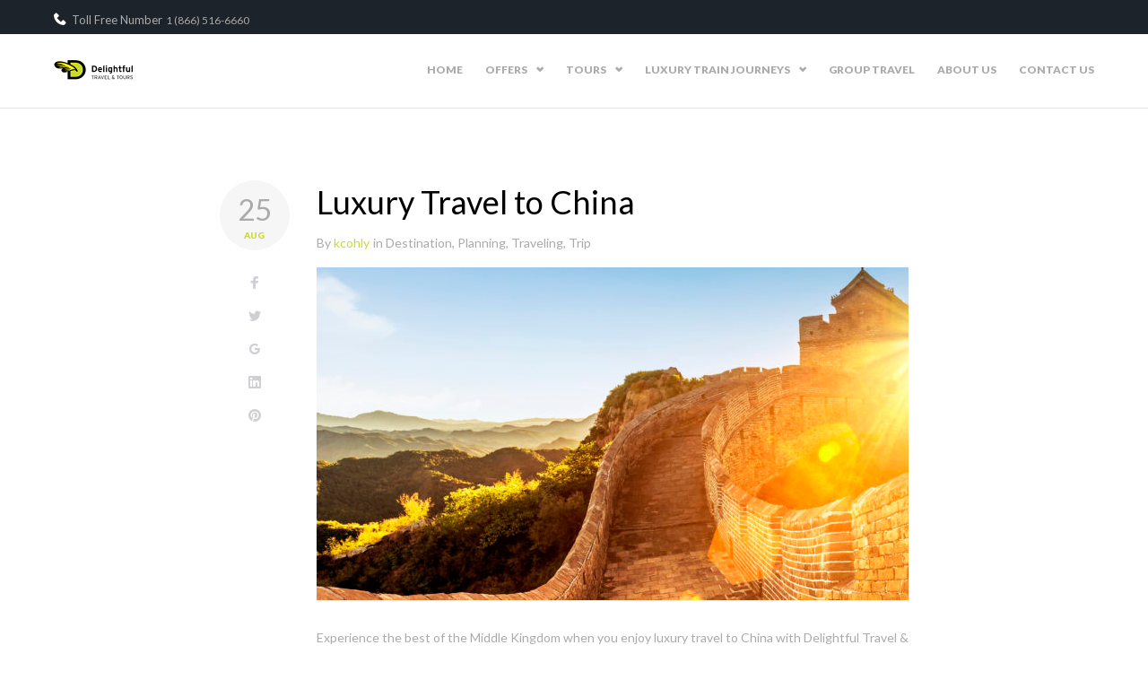

--- FILE ---
content_type: text/html; charset=UTF-8
request_url: https://delightfultours.com/luxury-travel-to-china/
body_size: 20893
content:
<!DOCTYPE html>
<html lang="en-US">
<head>
<meta charset="UTF-8">
<link rel="profile" href="http://gmpg.org/xfn/11">
<link rel="pingback" href="https://delightfultours.com/xmlrpc.php">

<meta name="viewport" content="width=device-width, initial-scale=1, maximum-scale=1, user-scalable=no" />
<meta name='robots' content='index, follow, max-image-preview:large, max-snippet:-1, max-video-preview:-1' />
	<style>img:is([sizes="auto" i], [sizes^="auto," i]) { contain-intrinsic-size: 3000px 1500px }</style>
	
	<!-- This site is optimized with the Yoast SEO plugin v26.7 - https://yoast.com/wordpress/plugins/seo/ -->
	<title>Luxury Travel to China &#8211; Delightful Travel &amp; Tours</title>
	<link rel="canonical" href="https://delightfultours.com/luxury-travel-to-china/" />
	<meta property="og:locale" content="en_US" />
	<meta property="og:type" content="article" />
	<meta property="og:title" content="Luxury Travel to China &#8211; Delightful Travel &amp; Tours" />
	<meta property="og:description" content="Experience the best of the Middle Kingdom when you enjoy luxury travel to China with Delightful Travel &amp; Tours. Enjoy insider experiences, unique cultural interactions and a host of extraordinary moments on one of our China luxury tours. Explore the Great Wall, the tombs of the Ming emperors and the Forbidden City in Beijing. Go &hellip;" />
	<meta property="og:url" content="https://delightfultours.com/luxury-travel-to-china/" />
	<meta property="og:site_name" content="Delightful Travel &amp; Tours" />
	<meta property="article:publisher" content="https://www.facebook.com/delightfultours888/" />
	<meta property="article:published_time" content="2018-08-25T16:38:35+00:00" />
	<meta property="article:modified_time" content="2018-10-25T20:10:23+00:00" />
	<meta property="og:image" content="https://delightfultours.com/wp-content/uploads/2018/10/china-banner-1024x397.jpg" />
	<meta property="og:image:width" content="1024" />
	<meta property="og:image:height" content="397" />
	<meta property="og:image:type" content="image/jpeg" />
	<meta name="author" content="kcohly" />
	<meta name="twitter:card" content="summary_large_image" />
	<meta name="twitter:label1" content="Written by" />
	<meta name="twitter:data1" content="kcohly" />
	<meta name="twitter:label2" content="Est. reading time" />
	<meta name="twitter:data2" content="1 minute" />
	<script type="application/ld+json" class="yoast-schema-graph">{"@context":"https://schema.org","@graph":[{"@type":"Article","@id":"https://delightfultours.com/luxury-travel-to-china/#article","isPartOf":{"@id":"https://delightfultours.com/luxury-travel-to-china/"},"author":{"name":"kcohly","@id":"https://delightfultours.com/#/schema/person/d7c910df4096bb1e7912efd820904e68"},"headline":"Luxury Travel to China","datePublished":"2018-08-25T16:38:35+00:00","dateModified":"2018-10-25T20:10:23+00:00","mainEntityOfPage":{"@id":"https://delightfultours.com/luxury-travel-to-china/"},"wordCount":248,"publisher":{"@id":"https://delightfultours.com/#organization"},"image":{"@id":"https://delightfultours.com/luxury-travel-to-china/#primaryimage"},"thumbnailUrl":"https://delightfultours.com/wp-content/uploads/2018/10/china-banner.jpg","articleSection":["Destination","Planning","Traveling","Trip"],"inLanguage":"en-US"},{"@type":"WebPage","@id":"https://delightfultours.com/luxury-travel-to-china/","url":"https://delightfultours.com/luxury-travel-to-china/","name":"Luxury Travel to China &#8211; Delightful Travel &amp; Tours","isPartOf":{"@id":"https://delightfultours.com/#website"},"primaryImageOfPage":{"@id":"https://delightfultours.com/luxury-travel-to-china/#primaryimage"},"image":{"@id":"https://delightfultours.com/luxury-travel-to-china/#primaryimage"},"thumbnailUrl":"https://delightfultours.com/wp-content/uploads/2018/10/china-banner.jpg","datePublished":"2018-08-25T16:38:35+00:00","dateModified":"2018-10-25T20:10:23+00:00","breadcrumb":{"@id":"https://delightfultours.com/luxury-travel-to-china/#breadcrumb"},"inLanguage":"en-US","potentialAction":[{"@type":"ReadAction","target":["https://delightfultours.com/luxury-travel-to-china/"]}]},{"@type":"ImageObject","inLanguage":"en-US","@id":"https://delightfultours.com/luxury-travel-to-china/#primaryimage","url":"https://delightfultours.com/wp-content/uploads/2018/10/china-banner.jpg","contentUrl":"https://delightfultours.com/wp-content/uploads/2018/10/china-banner.jpg","width":2782,"height":1078,"caption":"Tropical vacation concept"},{"@type":"BreadcrumbList","@id":"https://delightfultours.com/luxury-travel-to-china/#breadcrumb","itemListElement":[{"@type":"ListItem","position":1,"name":"Home","item":"https://delightfultours.com/"},{"@type":"ListItem","position":2,"name":"Blog","item":"https://delightfultours.com/blog/"},{"@type":"ListItem","position":3,"name":"Luxury Travel to China"}]},{"@type":"WebSite","@id":"https://delightfultours.com/#website","url":"https://delightfultours.com/","name":"Delightful Travel &amp; Tours","description":"","publisher":{"@id":"https://delightfultours.com/#organization"},"potentialAction":[{"@type":"SearchAction","target":{"@type":"EntryPoint","urlTemplate":"https://delightfultours.com/?s={search_term_string}"},"query-input":{"@type":"PropertyValueSpecification","valueRequired":true,"valueName":"search_term_string"}}],"inLanguage":"en-US"},{"@type":"Organization","@id":"https://delightfultours.com/#organization","name":"Delightful Travel & Tours","url":"https://delightfultours.com/","logo":{"@type":"ImageObject","inLanguage":"en-US","@id":"https://delightfultours.com/#/schema/logo/image/","url":"https://delightfultours.com/wp-content/uploads/2018/10/dtt_logo-e1540493373276.png","contentUrl":"https://delightfultours.com/wp-content/uploads/2018/10/dtt_logo-e1540493373276.png","width":178,"height":52,"caption":"Delightful Travel & Tours"},"image":{"@id":"https://delightfultours.com/#/schema/logo/image/"},"sameAs":["https://www.facebook.com/delightfultours888/"]},{"@type":"Person","@id":"https://delightfultours.com/#/schema/person/d7c910df4096bb1e7912efd820904e68","name":"kcohly","image":{"@type":"ImageObject","inLanguage":"en-US","@id":"https://delightfultours.com/#/schema/person/image/","url":"https://secure.gravatar.com/avatar/0c84177cda7a0e010b09263c8b1abd4acb69bc6b630a3a57f3bf3c313cdbb0f6?s=96&d=mm&r=g","contentUrl":"https://secure.gravatar.com/avatar/0c84177cda7a0e010b09263c8b1abd4acb69bc6b630a3a57f3bf3c313cdbb0f6?s=96&d=mm&r=g","caption":"kcohly"}}]}</script>
	<!-- / Yoast SEO plugin. -->


<link rel='dns-prefetch' href='//fonts.googleapis.com' />
<link rel="alternate" type="application/rss+xml" title="Delightful Travel &amp; Tours &raquo; Feed" href="https://delightfultours.com/feed/" />
<link rel="alternate" type="application/rss+xml" title="Delightful Travel &amp; Tours &raquo; Comments Feed" href="https://delightfultours.com/comments/feed/" />
<script type="text/javascript">
/* <![CDATA[ */
window._wpemojiSettings = {"baseUrl":"https:\/\/s.w.org\/images\/core\/emoji\/16.0.1\/72x72\/","ext":".png","svgUrl":"https:\/\/s.w.org\/images\/core\/emoji\/16.0.1\/svg\/","svgExt":".svg","source":{"concatemoji":"https:\/\/delightfultours.com\/wp-includes\/js\/wp-emoji-release.min.js?ver=6.8.3"}};
/*! This file is auto-generated */
!function(s,n){var o,i,e;function c(e){try{var t={supportTests:e,timestamp:(new Date).valueOf()};sessionStorage.setItem(o,JSON.stringify(t))}catch(e){}}function p(e,t,n){e.clearRect(0,0,e.canvas.width,e.canvas.height),e.fillText(t,0,0);var t=new Uint32Array(e.getImageData(0,0,e.canvas.width,e.canvas.height).data),a=(e.clearRect(0,0,e.canvas.width,e.canvas.height),e.fillText(n,0,0),new Uint32Array(e.getImageData(0,0,e.canvas.width,e.canvas.height).data));return t.every(function(e,t){return e===a[t]})}function u(e,t){e.clearRect(0,0,e.canvas.width,e.canvas.height),e.fillText(t,0,0);for(var n=e.getImageData(16,16,1,1),a=0;a<n.data.length;a++)if(0!==n.data[a])return!1;return!0}function f(e,t,n,a){switch(t){case"flag":return n(e,"\ud83c\udff3\ufe0f\u200d\u26a7\ufe0f","\ud83c\udff3\ufe0f\u200b\u26a7\ufe0f")?!1:!n(e,"\ud83c\udde8\ud83c\uddf6","\ud83c\udde8\u200b\ud83c\uddf6")&&!n(e,"\ud83c\udff4\udb40\udc67\udb40\udc62\udb40\udc65\udb40\udc6e\udb40\udc67\udb40\udc7f","\ud83c\udff4\u200b\udb40\udc67\u200b\udb40\udc62\u200b\udb40\udc65\u200b\udb40\udc6e\u200b\udb40\udc67\u200b\udb40\udc7f");case"emoji":return!a(e,"\ud83e\udedf")}return!1}function g(e,t,n,a){var r="undefined"!=typeof WorkerGlobalScope&&self instanceof WorkerGlobalScope?new OffscreenCanvas(300,150):s.createElement("canvas"),o=r.getContext("2d",{willReadFrequently:!0}),i=(o.textBaseline="top",o.font="600 32px Arial",{});return e.forEach(function(e){i[e]=t(o,e,n,a)}),i}function t(e){var t=s.createElement("script");t.src=e,t.defer=!0,s.head.appendChild(t)}"undefined"!=typeof Promise&&(o="wpEmojiSettingsSupports",i=["flag","emoji"],n.supports={everything:!0,everythingExceptFlag:!0},e=new Promise(function(e){s.addEventListener("DOMContentLoaded",e,{once:!0})}),new Promise(function(t){var n=function(){try{var e=JSON.parse(sessionStorage.getItem(o));if("object"==typeof e&&"number"==typeof e.timestamp&&(new Date).valueOf()<e.timestamp+604800&&"object"==typeof e.supportTests)return e.supportTests}catch(e){}return null}();if(!n){if("undefined"!=typeof Worker&&"undefined"!=typeof OffscreenCanvas&&"undefined"!=typeof URL&&URL.createObjectURL&&"undefined"!=typeof Blob)try{var e="postMessage("+g.toString()+"("+[JSON.stringify(i),f.toString(),p.toString(),u.toString()].join(",")+"));",a=new Blob([e],{type:"text/javascript"}),r=new Worker(URL.createObjectURL(a),{name:"wpTestEmojiSupports"});return void(r.onmessage=function(e){c(n=e.data),r.terminate(),t(n)})}catch(e){}c(n=g(i,f,p,u))}t(n)}).then(function(e){for(var t in e)n.supports[t]=e[t],n.supports.everything=n.supports.everything&&n.supports[t],"flag"!==t&&(n.supports.everythingExceptFlag=n.supports.everythingExceptFlag&&n.supports[t]);n.supports.everythingExceptFlag=n.supports.everythingExceptFlag&&!n.supports.flag,n.DOMReady=!1,n.readyCallback=function(){n.DOMReady=!0}}).then(function(){return e}).then(function(){var e;n.supports.everything||(n.readyCallback(),(e=n.source||{}).concatemoji?t(e.concatemoji):e.wpemoji&&e.twemoji&&(t(e.twemoji),t(e.wpemoji)))}))}((window,document),window._wpemojiSettings);
/* ]]> */
</script>
<link rel='stylesheet' id='nucleo-outline-css' href='https://delightfultours.com/wp-content/themes/tourizto/assets/css/nucleo-outline.css?ver=1.0.0' type='text/css' media='all' />
<link rel='stylesheet' id='jquery-swiper-css' href='https://delightfultours.com/wp-content/themes/tourizto/assets/css/swiper.min.css?ver=3.3.0' type='text/css' media='all' />
<style id='wp-emoji-styles-inline-css' type='text/css'>

	img.wp-smiley, img.emoji {
		display: inline !important;
		border: none !important;
		box-shadow: none !important;
		height: 1em !important;
		width: 1em !important;
		margin: 0 0.07em !important;
		vertical-align: -0.1em !important;
		background: none !important;
		padding: 0 !important;
	}
</style>
<link rel='stylesheet' id='wp-block-library-css' href='https://delightfultours.com/wp-includes/css/dist/block-library/style.min.css?ver=6.8.3' type='text/css' media='all' />
<style id='classic-theme-styles-inline-css' type='text/css'>
/*! This file is auto-generated */
.wp-block-button__link{color:#fff;background-color:#32373c;border-radius:9999px;box-shadow:none;text-decoration:none;padding:calc(.667em + 2px) calc(1.333em + 2px);font-size:1.125em}.wp-block-file__button{background:#32373c;color:#fff;text-decoration:none}
</style>
<style id='global-styles-inline-css' type='text/css'>
:root{--wp--preset--aspect-ratio--square: 1;--wp--preset--aspect-ratio--4-3: 4/3;--wp--preset--aspect-ratio--3-4: 3/4;--wp--preset--aspect-ratio--3-2: 3/2;--wp--preset--aspect-ratio--2-3: 2/3;--wp--preset--aspect-ratio--16-9: 16/9;--wp--preset--aspect-ratio--9-16: 9/16;--wp--preset--color--black: #000000;--wp--preset--color--cyan-bluish-gray: #abb8c3;--wp--preset--color--white: #ffffff;--wp--preset--color--pale-pink: #f78da7;--wp--preset--color--vivid-red: #cf2e2e;--wp--preset--color--luminous-vivid-orange: #ff6900;--wp--preset--color--luminous-vivid-amber: #fcb900;--wp--preset--color--light-green-cyan: #7bdcb5;--wp--preset--color--vivid-green-cyan: #00d084;--wp--preset--color--pale-cyan-blue: #8ed1fc;--wp--preset--color--vivid-cyan-blue: #0693e3;--wp--preset--color--vivid-purple: #9b51e0;--wp--preset--gradient--vivid-cyan-blue-to-vivid-purple: linear-gradient(135deg,rgba(6,147,227,1) 0%,rgb(155,81,224) 100%);--wp--preset--gradient--light-green-cyan-to-vivid-green-cyan: linear-gradient(135deg,rgb(122,220,180) 0%,rgb(0,208,130) 100%);--wp--preset--gradient--luminous-vivid-amber-to-luminous-vivid-orange: linear-gradient(135deg,rgba(252,185,0,1) 0%,rgba(255,105,0,1) 100%);--wp--preset--gradient--luminous-vivid-orange-to-vivid-red: linear-gradient(135deg,rgba(255,105,0,1) 0%,rgb(207,46,46) 100%);--wp--preset--gradient--very-light-gray-to-cyan-bluish-gray: linear-gradient(135deg,rgb(238,238,238) 0%,rgb(169,184,195) 100%);--wp--preset--gradient--cool-to-warm-spectrum: linear-gradient(135deg,rgb(74,234,220) 0%,rgb(151,120,209) 20%,rgb(207,42,186) 40%,rgb(238,44,130) 60%,rgb(251,105,98) 80%,rgb(254,248,76) 100%);--wp--preset--gradient--blush-light-purple: linear-gradient(135deg,rgb(255,206,236) 0%,rgb(152,150,240) 100%);--wp--preset--gradient--blush-bordeaux: linear-gradient(135deg,rgb(254,205,165) 0%,rgb(254,45,45) 50%,rgb(107,0,62) 100%);--wp--preset--gradient--luminous-dusk: linear-gradient(135deg,rgb(255,203,112) 0%,rgb(199,81,192) 50%,rgb(65,88,208) 100%);--wp--preset--gradient--pale-ocean: linear-gradient(135deg,rgb(255,245,203) 0%,rgb(182,227,212) 50%,rgb(51,167,181) 100%);--wp--preset--gradient--electric-grass: linear-gradient(135deg,rgb(202,248,128) 0%,rgb(113,206,126) 100%);--wp--preset--gradient--midnight: linear-gradient(135deg,rgb(2,3,129) 0%,rgb(40,116,252) 100%);--wp--preset--font-size--small: 13px;--wp--preset--font-size--medium: 20px;--wp--preset--font-size--large: 36px;--wp--preset--font-size--x-large: 42px;--wp--preset--spacing--20: 0.44rem;--wp--preset--spacing--30: 0.67rem;--wp--preset--spacing--40: 1rem;--wp--preset--spacing--50: 1.5rem;--wp--preset--spacing--60: 2.25rem;--wp--preset--spacing--70: 3.38rem;--wp--preset--spacing--80: 5.06rem;--wp--preset--shadow--natural: 6px 6px 9px rgba(0, 0, 0, 0.2);--wp--preset--shadow--deep: 12px 12px 50px rgba(0, 0, 0, 0.4);--wp--preset--shadow--sharp: 6px 6px 0px rgba(0, 0, 0, 0.2);--wp--preset--shadow--outlined: 6px 6px 0px -3px rgba(255, 255, 255, 1), 6px 6px rgba(0, 0, 0, 1);--wp--preset--shadow--crisp: 6px 6px 0px rgba(0, 0, 0, 1);}:where(.is-layout-flex){gap: 0.5em;}:where(.is-layout-grid){gap: 0.5em;}body .is-layout-flex{display: flex;}.is-layout-flex{flex-wrap: wrap;align-items: center;}.is-layout-flex > :is(*, div){margin: 0;}body .is-layout-grid{display: grid;}.is-layout-grid > :is(*, div){margin: 0;}:where(.wp-block-columns.is-layout-flex){gap: 2em;}:where(.wp-block-columns.is-layout-grid){gap: 2em;}:where(.wp-block-post-template.is-layout-flex){gap: 1.25em;}:where(.wp-block-post-template.is-layout-grid){gap: 1.25em;}.has-black-color{color: var(--wp--preset--color--black) !important;}.has-cyan-bluish-gray-color{color: var(--wp--preset--color--cyan-bluish-gray) !important;}.has-white-color{color: var(--wp--preset--color--white) !important;}.has-pale-pink-color{color: var(--wp--preset--color--pale-pink) !important;}.has-vivid-red-color{color: var(--wp--preset--color--vivid-red) !important;}.has-luminous-vivid-orange-color{color: var(--wp--preset--color--luminous-vivid-orange) !important;}.has-luminous-vivid-amber-color{color: var(--wp--preset--color--luminous-vivid-amber) !important;}.has-light-green-cyan-color{color: var(--wp--preset--color--light-green-cyan) !important;}.has-vivid-green-cyan-color{color: var(--wp--preset--color--vivid-green-cyan) !important;}.has-pale-cyan-blue-color{color: var(--wp--preset--color--pale-cyan-blue) !important;}.has-vivid-cyan-blue-color{color: var(--wp--preset--color--vivid-cyan-blue) !important;}.has-vivid-purple-color{color: var(--wp--preset--color--vivid-purple) !important;}.has-black-background-color{background-color: var(--wp--preset--color--black) !important;}.has-cyan-bluish-gray-background-color{background-color: var(--wp--preset--color--cyan-bluish-gray) !important;}.has-white-background-color{background-color: var(--wp--preset--color--white) !important;}.has-pale-pink-background-color{background-color: var(--wp--preset--color--pale-pink) !important;}.has-vivid-red-background-color{background-color: var(--wp--preset--color--vivid-red) !important;}.has-luminous-vivid-orange-background-color{background-color: var(--wp--preset--color--luminous-vivid-orange) !important;}.has-luminous-vivid-amber-background-color{background-color: var(--wp--preset--color--luminous-vivid-amber) !important;}.has-light-green-cyan-background-color{background-color: var(--wp--preset--color--light-green-cyan) !important;}.has-vivid-green-cyan-background-color{background-color: var(--wp--preset--color--vivid-green-cyan) !important;}.has-pale-cyan-blue-background-color{background-color: var(--wp--preset--color--pale-cyan-blue) !important;}.has-vivid-cyan-blue-background-color{background-color: var(--wp--preset--color--vivid-cyan-blue) !important;}.has-vivid-purple-background-color{background-color: var(--wp--preset--color--vivid-purple) !important;}.has-black-border-color{border-color: var(--wp--preset--color--black) !important;}.has-cyan-bluish-gray-border-color{border-color: var(--wp--preset--color--cyan-bluish-gray) !important;}.has-white-border-color{border-color: var(--wp--preset--color--white) !important;}.has-pale-pink-border-color{border-color: var(--wp--preset--color--pale-pink) !important;}.has-vivid-red-border-color{border-color: var(--wp--preset--color--vivid-red) !important;}.has-luminous-vivid-orange-border-color{border-color: var(--wp--preset--color--luminous-vivid-orange) !important;}.has-luminous-vivid-amber-border-color{border-color: var(--wp--preset--color--luminous-vivid-amber) !important;}.has-light-green-cyan-border-color{border-color: var(--wp--preset--color--light-green-cyan) !important;}.has-vivid-green-cyan-border-color{border-color: var(--wp--preset--color--vivid-green-cyan) !important;}.has-pale-cyan-blue-border-color{border-color: var(--wp--preset--color--pale-cyan-blue) !important;}.has-vivid-cyan-blue-border-color{border-color: var(--wp--preset--color--vivid-cyan-blue) !important;}.has-vivid-purple-border-color{border-color: var(--wp--preset--color--vivid-purple) !important;}.has-vivid-cyan-blue-to-vivid-purple-gradient-background{background: var(--wp--preset--gradient--vivid-cyan-blue-to-vivid-purple) !important;}.has-light-green-cyan-to-vivid-green-cyan-gradient-background{background: var(--wp--preset--gradient--light-green-cyan-to-vivid-green-cyan) !important;}.has-luminous-vivid-amber-to-luminous-vivid-orange-gradient-background{background: var(--wp--preset--gradient--luminous-vivid-amber-to-luminous-vivid-orange) !important;}.has-luminous-vivid-orange-to-vivid-red-gradient-background{background: var(--wp--preset--gradient--luminous-vivid-orange-to-vivid-red) !important;}.has-very-light-gray-to-cyan-bluish-gray-gradient-background{background: var(--wp--preset--gradient--very-light-gray-to-cyan-bluish-gray) !important;}.has-cool-to-warm-spectrum-gradient-background{background: var(--wp--preset--gradient--cool-to-warm-spectrum) !important;}.has-blush-light-purple-gradient-background{background: var(--wp--preset--gradient--blush-light-purple) !important;}.has-blush-bordeaux-gradient-background{background: var(--wp--preset--gradient--blush-bordeaux) !important;}.has-luminous-dusk-gradient-background{background: var(--wp--preset--gradient--luminous-dusk) !important;}.has-pale-ocean-gradient-background{background: var(--wp--preset--gradient--pale-ocean) !important;}.has-electric-grass-gradient-background{background: var(--wp--preset--gradient--electric-grass) !important;}.has-midnight-gradient-background{background: var(--wp--preset--gradient--midnight) !important;}.has-small-font-size{font-size: var(--wp--preset--font-size--small) !important;}.has-medium-font-size{font-size: var(--wp--preset--font-size--medium) !important;}.has-large-font-size{font-size: var(--wp--preset--font-size--large) !important;}.has-x-large-font-size{font-size: var(--wp--preset--font-size--x-large) !important;}
:where(.wp-block-post-template.is-layout-flex){gap: 1.25em;}:where(.wp-block-post-template.is-layout-grid){gap: 1.25em;}
:where(.wp-block-columns.is-layout-flex){gap: 2em;}:where(.wp-block-columns.is-layout-grid){gap: 2em;}
:root :where(.wp-block-pullquote){font-size: 1.5em;line-height: 1.6;}
</style>
<link rel='stylesheet' id='cherry-google-fonts-css' href='//fonts.googleapis.com/css?family=Lato%3A400%2C900%2C500%7CMontserrat%3A600&#038;subset=latin&#038;ver=6.8.3' type='text/css' media='all' />
<link rel='stylesheet' id='font-awesome-css' href='https://delightfultours.com/wp-content/plugins/elementor/assets/lib/font-awesome/css/font-awesome.min.css?ver=4.7.0' type='text/css' media='all' />
<link rel='stylesheet' id='magnific-popup-css' href='https://delightfultours.com/wp-content/themes/tourizto/assets/css/magnific-popup.min.css?ver=1.1.0' type='text/css' media='all' />
<link rel='stylesheet' id='nucleo-mini-css' href='https://delightfultours.com/wp-content/themes/tourizto/assets/css/nucleo-mini.css?ver=1.0.0' type='text/css' media='all' />
<link rel='stylesheet' id='tourizto-theme-style-css' href='https://delightfultours.com/wp-content/themes/tourizto/style.css?ver=1.0.0' type='text/css' media='all' />
<style id='tourizto-theme-style-inline-css' type='text/css'>
.breadcrumbs:before { background-image: url( https://delightfultours.com/wp-content/themes/tourizto/assets/images/texture.png ); background-position: center; }
/* #Typography */html {font-size: 87%;}body {font-style: normal;font-weight: 400;font-size: 14px;line-height: 1.5;font-family: Lato, sans-serif;letter-spacing: 0em;text-align: left;color: #aaaaaa;}h1,.h1-style {font-style: normal;font-weight: 400;font-size: 36px;line-height: 1.19;font-family: Lato, sans-serif;letter-spacing: 0em;text-align: inherit;color: #000000;}h2,.h2-style {font-style: normal;font-weight: 400;font-size: 29px;line-height: 1.3;font-family: Lato, sans-serif;letter-spacing: 0em;text-align: inherit;color: #000000;}h3,.h3-style {font-style: normal;font-weight: 400;font-size: 27px;line-height: 1.344;font-family: Lato, sans-serif;letter-spacing: 0em;text-align: inherit;color: #000000;}h4,.h4-style {font-style: normal;font-weight: 900;font-size: 18px;line-height: 1;font-family: Lato, sans-serif;letter-spacing: 0.02em;text-align: inherit;color: #000000;}h5,.h5-style {font-style: normal;font-weight: 900;font-size: 14px;line-height: 1.64;font-family: Lato, sans-serif;letter-spacing: 0em;text-align: inherit;color: #000000;}h6,.h6-style {font-style: normal;font-weight: 900;font-size: 12px;line-height: 1.44;font-family: Lato, sans-serif;letter-spacing: 0em;text-align: inherit;color: #000000;}@media (min-width: 1200px) {h1,.h1-style { font-size: 60px; }h2,.h2-style { font-size: 48px; }h3,.h3-style { font-size: 36px; }}a,h1 a:hover,h2 a:hover,h3 a:hover,h4 a:hover,h5 a:hover,h6 a:hover { color: #aaaaaa; }a:hover { color: #cadb2a; }/* #Invert Color Scheme */.invert { color: #ffffff; }.invert h1 { color: #ffffff; }.invert h2 { color: #ffffff; }.invert h3 { color: #ffffff; }.invert h4 { color: #ffffff; }.invert h5 { color: #ffffff; }.invert h6 { color: #ffffff; }.invert a{ color: #572f59; }.invert a:hover { color: #ffffff; }a[href*="mailto:"] { color: #cadb2a; }a[href*="mailto:"]:hover { color: #1e73be; }a[href*="tel:"], a[href*="callto:"] { color: #aaaaaa; }a[href*="tel:"]:hover, a[href*="callto:"]:hover { color: #cadb2a; }/* #Layout */@media (min-width: 1200px) {.site .container {max-width: 1200px;}}/* #Pages */.not-found .page-title,.error-404 .page-content h2 { color: #cadb2a; }.invert.error-404 .page-content h2{ color: #ffffff; }/* #404 page */body.error404 .site-content {background-color: #ffffff;}.cssload-loader-walk > div {background-color: #cadb2a;}/* for Jet-slider */.jet-slider .jet-slider__content-inner .jet-slider__title {font-weight: 400;font-size: 60px;color: #ffffff;}.jet-slider .jet-slider__content-inner .jet-slider__title span{font-weight: 900;color: #cadb2a;}.jet-slider .jet-slider__content-inner .jet-slider__subtitle {font-weight: 400;color: #ffffff;}.jet-slider .jet-slider__content-inner .jet-slider__desc {font-weight: 500;color: #ffffff;}.jet-slider .jet-slider__button-wrapper .jet-slider__button--primary {background-color: #cadb2a;color: #ffffff;}.jet-slider .jet-slider__button-wrapper .jet-slider__button--primary:hover {background-color: #1e73be;color: #ffffff;}.jet-slider .sp-buttons .sp-button {background-color: #ffffff;}.jet-slider .sp-buttons .sp-button:hover {background-color: #cadb2a;}.jet-slider .sp-buttons .sp-button.sp-selected-button {background-color: #cadb2a;}.jet-slider .sp-arrows .sp-arrow {background-color: #ffffff;color: #aaaaaa;}/* for Jet-testimonials */.jet-testimonials .jet-testimonials__figure {border-color: #f6f6f6;} .jet-testimonials__name {font-weight: 900;}.jet-testimonials .jet-testimonials__instance .jet-arrow {background-color: transparent;border-color: #f6f6f6;color: #000000;}.jet-testimonials .jet-testimonials__instance .jet-arrow:hover {background-color: #cadb2a;border-color: #cadb2a;color: #ffffff;}.invert .jet-testimonials .jet-testimonials__icon {color: #cadb2a;}.invert .jet-testimonials .jet-testimonials__name {color: #cadb2a;font-weight: 400;}.invert .jet-testimonials .jet-testimonials__position {color: #ffffff;}.invert .jet-testimonials .jet-testimonials__date {color: #ffffff;}.invert .jet-testimonials .jet-slick-dots li span {background-color: #ffffff;}.invert .jet-testimonials .jet-slick-dots li span:hover {background-color: #cadb2a;}.invert .jet-testimonials .jet-slick-dots li.slick-active span {background-color: #cadb2a;}/* for Jet-post */.jet-posts .jet-posts__inner-box {background-color: #ffffff;}.jet-posts .jet-posts__inner-content .post-meta {font-family: Lato, sans-serif;font-size: 14px;color: #cadb2a;}.jet-posts .jet-posts__inner-content .post-meta a {color: #aaaaaa;}.jet-posts .jet-posts__inner-content .post-meta a:hover {color: #cadb2a;}.jet-posts .jet-posts__inner-content .entry-title a:hover {color: #cadb2a;}.jet-posts.slick-slider .jet-arrow {background-color: #ffffff;color: #aaaaaa;}/* for Jet-carusel */.jet-carousel .jet-arrow {background-color: #cadb2a;color: #ffffff;}.jet-carousel .jet-arrow:hover {background-color: #1e73be;color: #ffffff;}.jet-carousel .jet-carousel__item .jet-carousel__item-link:before {background-color: #ffffff;}/* for Animated Box */.jet-animated-box .jet-animated-box__title {font-family: Lato, sans-serif;font-size: 14px;font-weight: 900;}.jet-animated-box .jet-animated-box__description {font-style: normal;font-weight: 400;font-size: 14px;line-height: 1.5;font-family: Lato, sans-serif;letter-spacing: 0em;color: #ffffff;}.header-search .cherry-search form.cherry-search__form button.search-submit {color: #aaaaaa;}.header-search .cherry-search form.cherry-search__form button.search-submit:hover {color: #cadb2a;}.mobile-panel .cherry-search__label:before,.mobile-panel .header-search .cherry-search form.cherry-search__form button.search-submit {color: #ffffff;}.invert .cherry-search__label:before,.invert .header-search .cherry-search form.cherry-search__form button.search-submit,.mobile-panel .header-search .cherry-search form.cherry-search__form button.search-submit:hover {color: #ffffff;}.cherry-search__label:before,.invert .header-search .cherry-search form.cherry-search__form button.search-submit:hover {color: #1e1d24;}.transparent .invert .header-search .cherry-search form.cherry-search__form button.search-submit:hover {color: #572f59;}.style-5.transparent .invert .header-search .cherry-search form.cherry-search__form button.search-submit:hover {color: #cadb2a;}.style-5.transparent .invert .search-form__close:hover {color: #cadb2a;}.style-5 .cherry-search__field.search-field[type="search"] {color: #ffffff;}.invert .cherry-search__message.show {color: #aaaaaa;}.cherry-search .cherry-search__item-title {font-style: normal;font-weight: 900;font-size: 14px;line-height: 1.64;font-family: Lato, sans-serif;letter-spacing: 0em;color: #000000;}.cherry-search .cherry-search__results-item a:hover .cherry-search__item-title,.cherry-search .cherry-search__item-author em {color: #aaaaaa;}.cherry-search .cherry-search__item-content,.cherry-search .cherry-search__item-author {color: #aaaaaa;}.cherry-search .cherry-search__more-button {font-weight: 400;font-size: 12px;font-family: Lato, sans-serif;color: #ffffff;background-color: #cadb2a;}.cherry-search .cherry-search__more-button:hover {color: #ffffff;background-color: #1e73be;}.cherry-search .cherry-search__more-button:active {background-color: rgb(5,90,165);}/* #Elements */blockquote {font-style: normal;font-weight: 900;font-size: 18px;line-height: 1;font-family: Lato, sans-serif;color: #aaaaaa;background-color: #f6f6f6;}.invert blockquote {color: #ffffff;}blockquote:before {color: #aaaaaa;}blockquote cite {font-style: normal;font-weight: 400;font-size: 14px;line-height: 1.5;font-family: Lato, sans-serif;letter-spacing: 0em;}blockquote cite,blockquote cite a {color: #cadb2a;}code {color: #ffffff;background-color: #1e73be;font-family: Lato, sans-serif;}.single-post .post > .entry-content > p:first-of-type:first-letter,.dropcaps {background-color: #cadb2a;color: #ffffff;font-family: Lato, sans-serif;}hr {background-color: #f6f6f6;}/* List */.hentry ol >li:before,.hentry ul:not([class]) > li:before,.comment-content ol >li:before,.comment-content ul:not([class]) > li:before {color: #aaaaaa;}dl {font-family: Lato, sans-serif;}/* Page preloader */.preloader-path {stroke: #cadb2a;}.loader span {background-color: #cadb2a;}@keyframes loaderBlock {55% {background-color: #cadb2a;}}@keyframes loaderBlockInverse {55% {background-color: #cadb2a;}}/* #ToTop button */#toTop {color: #ffffff;background-color: #cadb2a;}#toTop:hover {background-color: #1e73be;}/* #Header */.header-container {background-color: #ffffff;background-repeat: no-repeat;background-attachment: scroll;background-size: cover;;background-position: center;}.site-header .header-container.transparent:not(.isStuck) {border-bottom-color: rgba(210,210,211,0.5);}.site-header.style-5 .header-nav-wrapper:before {background-color: #e3e2e7;}.site-header.style-5 .header-container.invert .header-nav-wrapper:before {background-color: #1e1d24;opacity: .5;}.site-header.style-1 .header-container_wrap > :not(:first-child),.site-header.style-2 .header-nav-wrapper,.site-header.style-3 .header-container__flex-wrap,.site-header.style-4 .header-components__contact-button,.site-header.style-6 .header-components__contact-button,.site-header.style-7 .header-components__contact-button {border-color: #e3e2e7;}.site-header.style-1.transparent .header-container_wrap > :not(:first-child),.site-header.style-2.transparent .header-nav-wrapper,.site-header.style-3.transparent .header-container__flex-wrap,.site-header.style-4.transparent .header-components__contact-button,.site-header.style-6.transparent .header-components__contact-button,.site-header.style-7.transparent .header-components__contact-button {border-color: rgba(255,255,255,0.2);}.site-header.style-5 .row .contact-block .contact-block__inner .contact-block__item:not(:first-child) {border-color: #e3e2e7;}/* ##Logo */.site-logo--text {font-style: normal;font-weight: 600;font-size: 24px;font-family: Montserrat, sans-serif;}.site-logo__link,.site-logo__link:hover {color: #1e1d24;}.invert .site-description {color: #ffffff;font-size: 14px;font-weight: 500;letter-spacing: 0em;}.site-logo--image {border-right-color: rgba(210,210,211,0.5);}/* ##Top Panel */.top-panel {background-color: #1d232a;}/* ##Invert Header Style*/.invert.top-panel,.invert.header-container {color: #aaaaaa;}.header-container.invert {background-color: #959595;;}.header-container {border-bottom-color: #e3e2e7;}/* Social */.header-components .social-list--header:before {background-color: rgba(210,210,211,0.5);}@media (max-width: 773px) {.site-header .header-container.transparent.invert:not(.isStuck) {background: #aaaaaa;}}/* #Form buttons */form button,form input[type='button'],form input[type='reset'],form input[type='submit'] {font-weight: 400;font-size: 12px;font-family: Lato, sans-serif;}.subscribe-block .subscribe-block__submit {font-style: normal;font-weight: 400;line-height: 1.5;font-family: Lato, sans-serif;letter-spacing: 0em;}/* #Fields */input[type='text'],input[type='email'],input[type='url'],input[type='password'],input[type='search'],input[type='number'],input[type='tel'],input[type='range'],input[type='date'],input[type='month'],input[type='week'],input[type='time'],input[type='datetime'],input[type='datetime-local'],input[type='color'],select,textarea,.wpcf7 .wpcf7-form-control-wrap[class*="file-"] {border-color: #e3e2e7;color: #aaaaaa;box-shadow: none;}select {background-color: #ffffff;}input[type='text']:focus,input[type='email']:focus,input[type='url']:focus,input[type='password']:focus,input[type='search']:focus,input[type='number']:focus,input[type='tel']:focus,input[type='range']:focus,input[type='date']:focus,input[type='month']:focus,input[type='week']:focus,input[type='time']:focus,input[type='datetime']:focus,input[type='datetime-local']:focus,input[type='color']:focus,select:focus,textarea:focus {border-color: #e3e2e7;box-shadow: inset 0 0 0 1px #ffffff;}/* #Fieldsinvert*/.invert input[type='text'],.invert input[type='email'],.invert input[type='url'],.invert input[type='password'],.invert input[type='search'],.invert input[type='number'],.invert input[type='tel'],.invert input[type='range'],.invert input[type='date'],.invert input[type='month'],.invert input[type='week'],.invert input[type='time'],.invert input[type='datetime'],.invert input[type='datetime-local'],.invert input[type='color'],.invert select,.invert textarea,.invert .wpcf7 .wpcf7-form-control-wrap[class*="file-"] {background-color: rgba(255,255,255,0.1);color: #ffffff;}.invert select option {color: rgba(0,0,0,0.9);}.invert input[type='text']:focus,.invert input[type='email']:focus,.invert input[type='url']:focus,.invert input[type='password']:focus,.invert input[type='search']:focus,.invert input[type='number']:focus,.invert input[type='tel']:focus,.invert input[type='range']:focus,.invert input[type='date']:focus,.invert input[type='month']:focus,.invert input[type='week']:focus,.invert input[type='time']:focus,.invert input[type='datetime']:focus,.invert input[type='datetime-local']:focus,.invert input[type='color']:focus,.invert select:focus,.invert textarea:focus {}.invert input[type='search']:focus {box-shadow: none;}/* #Search Form */.search-form__field {color: #aaaaaa;}.invert.header-container .search-form__field {color: #ffffff;}.search-form__toggle,.site-header .search-form__input-wrap::before {color: #aaaaaa;}.site-header .search-form .search-form__submit,.site-header .invert .search-form .search-form__submit:hover {color: #cadb2a;}@media (min-width: 600px) {.site-header .search-form .search-form__submit:hover,.site-header.style-5 .search-form .search-form__submit:hover {color: #cadb2a;}}.site-header .search-form .search-form__submit,.search-form__close {color: #1e1d24;}.invert .search-form__toggle:not(:hover),.invert .search-form__close:not(:hover),.site-header .invert .search-form__input-wrap::before,.site-header .invert .search-form .search-form__submit:not(:hover) {color: #ffffff;}.search-form__toggle:hover,.search-form__close:hover {color: #cadb2a;}.search-form__close:hover {color: #cadb2a;}.invert .search-form__toggle:hover,.invert .search-form__close:hover {color: #cadb2a;}@media (min-width: 600px) {.invert .search-form__toggle:hover,.invert .search-form__close:hover {color: #cadb2a;}}.widget_search .search-form__submit,.widget_search .search-form__submit.btn {color: #cadb2a;}.widget_search .search-form__submit:hover,.widget_search .search-form__submit.btn:hover {color: #aaaaaa;}.invert .search-form__field {color: #ffffff;}/* #Comment, Contact, Password Forms */[class^="comment-form-"] i {color: #e3e2e7;}.wpcf7-submit,.post-password-form label + input {color: #ffffff;background-color: #cadb2a;}.wpcf7-form .label-main-form-1 {font-weight: 900;color: #aaaaaa;font-size: 12px;}.invert .wpcf7-form .label-main-form-1 {color: #ffffff;}.wpcf7-submit.btn-accent-2 {color: #ffffff;background-color: #1e73be;}.wpcf7-submit:hover,.post-password-form label + input:hover {background-color: #1e73be;}.wpcf7-submit.btn-accent-2:hover {color: #ffffff;background-color: #cadb2a;}.wpcf7-submit:active,.post-password-form label + input:active {background-color: rgb(5,90,165);}.wpcf7-submit.btn-accent-2:active {background-color: rgb(177,194,17);}.input-with-icon > i {color: #cadb2a;}.invert ::-webkit-input-placeholder { color: #ffffff; }.invert ::-moz-placeholder{ color: #ffffff; }.invert :-moz-placeholder{ color: #ffffff; }.invert :-ms-input-placeholder{ color: #ffffff; }.social-list a {color: #aaaaaa;}.share-btns__link:hover,.social-list a:hover {color: #1e73be;}.invert .social-list a {color: rgb(255,255,255);}.invert .share-btns__link:hover,.invert .social-list a:hover {color: #cadb2a;}/* Social top-panel-invert */.top-panel.invert .social-list a:hover {color: #cadb2a;}/* #Menus */.footer-menu {font-family: Lato, sans-serif;}@media (min-width: 600px) {.main-navigation .menu > li > a {font-style: normal;font-weight: 900;font-size: 12px;line-height: 1.643;font-family: Lato, sans-serif;letter-spacing: 0em;}}/* #Main Menu */.main-navigation .menu > li > a {color: #aaaaaa;}.main-navigation .menu > li > a:hover,.main-navigation .menu > li.menu-hover > a,.main-navigation .menu > li.tm-mega-menu-hover > a,.main-navigation .menu > li.current_page_item > a,.main-navigation .menu > li.current_page_ancestor > a,.main-navigation .menu > li.current-menu-item > a,.main-navigation .menu > li.current-menu-ancestor > a {color: #cadb2a;}.main-navigation .menu .menu-item-has-children > a:after {color: #aaaaaa;}.invert .main-navigation .menu > li > a,.invert .main-navigation .menu > .menu-item-has-children > a:after {color: #ffffff;}@media (min-width: 600px) {.invert .main-navigation .menu > li > a:hover,.invert .main-navigation .menu > li.menu-hover > a,.invert .main-navigation .menu > li.tm-mega-menu-hover > a,.invert .main-navigation .menu > li.current_page_item > a,.invert .main-navigation .menu > li.current_page_ancestor > a,.invert .main-navigation .menu > li.current-menu-item > a,.invert .main-navigation .menu > li.current-menu-ancestor > a {color: #ffffff;}.site-header.style-5 .invert .main-navigation.main-menu-style-1 .menu > li > a:hover,.site-header.style-5 .invert .main-navigation.main-menu-style-1 .menu > li.menu-hover > a,.site-header.style-5 .invert .main-navigation.main-menu-style-1 .menu > li.tm-mega-menu-hover > a,.site-header.style-5 .invert .main-navigation.main-menu-style-1 .menu > li.current_page_item > a,.site-header.style-5 .invert .main-navigation.main-menu-style-1 .menu > li.current_page_ancestor > a,.site-header.style-5 .invert .main-navigation.main-menu-style-1 .menu > li.current-menu-item > a,.site-header.style-5 .invert .main-navigation.main-menu-style-1 .menu > li.current-menu-ancestor > a {/*color: #cadb2a;*/}.main-navigation.main-menu-style-2 .menu > li > a:hover,.main-navigation.main-menu-style-2 .menu > li.menu-hover > a,.main-navigation.main-menu-style-2 .menu > li.tm-mega-menu-hover > a,.main-navigation.main-menu-style-2 .menu > li.current_page_item > a,.main-navigation.main-menu-style-2 .menu > li.current_page_ancestor > a,.main-navigation.main-menu-style-2 .menu > li.current-menu-item > a {color: #ffffff;background-color: #1e73be;}}.main-navigation .sub-menu {background-color: #ffffff;}.main-navigation .sub-menu a {color: #aaaaaa;}.main-navigation .sub-menu a:hover,.main-navigation .sub-menu li.menu-hover > a,.main-navigation .sub-menu li.tm-mega-menu-hover > a,.main-navigation .sub-menu li.current_page_item > a,.main-navigation .sub-menu li.current_page_ancestor > a,.main-navigation .sub-menu li.current-menu-item > a,.main-navigation .sub-menu li.current-menu-ancestor > a {color: #cadb2a;}@media (min-width: 600px) {.invert .main-navigation .sub-menu {background-color: #f6f6f6;}}/* #Vertical-Mobile menu */#site-navigation.main-navigation.vertical-menu ul.menu li a,#site-navigation.main-navigation.mobile-menu ul.menu li a,#site-navigation.main-navigation.vertical-menu .navigation-button i {color: #ffffff;}#site-navigation.main-navigation.mobile-menu ul.menu li a:hover,#site-navigation.main-navigation.mobile-menu ul.menu li.tm-mega-menu-hover > a,#site-navigation.main-navigation.mobile-menu ul.menu li.current_page_item > a,#site-navigation.main-navigation.mobile-menu ul.menu li.current-menu-item > a,#site-navigation.main-navigation.vertical-menu ul.menu li a:hover,#site-navigation.main-navigation.vertical-menu ul.menu li.tm-mega-menu-hover > a,#site-navigation.main-navigation.vertical-menu ul.menu li.current_page_item > a,#site-navigation.main-navigation.vertical-menu ul.menu li.current-menu-item > a,#site-navigation.main-navigation.vertical-menu ul.menu .menu-item-has-children a:after,#site-navigation.main-navigation.mobile-menu ul.menu li a .sub-menu-toggle,#site-navigation.main-navigation.vertical-menu .navigation-button .navigation-button__text,#site-navigation.main-navigation.vertical-menu .navigation-button:hover i {color: #aaaaaa;}/* ##Menu toggle */.menu-toggle .menu-toggle-inner {background-color: #1e1d24;}.invert .menu-toggle:not(:hover) .menu-toggle-inner {background-color: #ffffff;}.menu-toggle:hover .menu-toggle-inner {background-color: #cadb2a;}/* ##Menu-item desc */.menu-item__desc {color: #aaaaaa;}/* #Footer Menu */.footer-menu a {color: #cadb2a;}.footer-menu a:hover,.footer-menu li.current-menu-item a,.footer-menu li.current_page_item a {color: #aaaaaa;}.invert .footer-menu a {color: #ffffff;}.invert.first-row-regular .footer-menu a {color: #cadb2a;}.invert .footer-menu a:hover,.invert .footer-menu li.current-menu-item a,.invert .footer-menu li.current_page_item a {color: #cadb2a;}.invert.first-row-regular .footer-menu a:hover,.invert.first-row-regular .footer-menu li.current-menu-item a,.invert.first-row-regular .footer-menu li.current_page_item a {color: #cadb2a;}.footer-menu__items .menu-item {font-weight: 400;font-size: 12px;color: #aaaaaa;}.footer-menu__items .menu-item a { color: #aaaaaa; }.footer-menu__items .menu-item a:hover { color: #cadb2a; }/* #Top Menu */.invert .top-panel__menu .menu-item a {color: #572f59;}.invert .top-panel__menu .menu-item a:hover,.invert .top-panel__menu .menu-item.current-menu-item a,.invert .top-panel__menu .menu-item.current_page_item a {color: #ffffff;}/*# TM Mega menu */nav.main-navigation > .tm-mega-menu.mega-menu-mobile-on .mega-menu-mobile-arrow i,nav.main-navigation .mega-menu-arrow {color: #aaaaaa;}@media (min-width: 600px) {nav.main-navigation.main-menu-style-2 .menu > li.current-menu-item > a > .mega-menu-arrow,nav.main-navigation.main-menu-style-2 .menu > li:hover > a > .mega-menu-arrow,nav.main-navigation.main-menu-style-2 .menu > li.menu-hover > a > .mega-menu-arrow {color: #ffffff;}}.invert nav.main-navigation .menu > li > a > .mega-menu-arrow {color: #ffffff;}nav.main-navigation > .tm-mega-menu .tm-mega-menu-sub.mega-sub .tm-mega-menu-sub-item.sub-column-title > a {line-height: 1.5;}@media (min-width: 600px) {nav.main-navigation > .tm-mega-menu .tm-mega-menu-sub.mega-sub .tm-mega-menu-sub-item.sub-column-title > a {font-style: normal;font-weight: 900;font-size: 18px;line-height: 1.64;font-family: Lato, sans-serif;letter-spacing: 0em;color: #000000;}.invert nav.main-navigation > .tm-mega-menu .tm-mega-menu-sub.mega-sub .tm-mega-menu-sub-item.sub-column-title > a {color: #000000;}}nav.main-navigation > .tm-mega-menu > li.menu-item > a:before {background: #cadb2a;}nav.main-navigation > .tm-mega-menu > li.current-menu-item > a:before {background: #cadb2a;}nav.main-navigation > .tm-mega-menu > li.current_page_item.tm-mega-menu-has-children > a:before {background: #cadb2a;}nav.main-navigation > .tm-mega-menu > li.current-menu-ancestor.tm-mega-menu-has-children > a:before {background: #cadb2a;}nav.main-navigation > .tm-mega-menu .tm-mega-menu-sub.mega-sub > .tm-mega-menu-sub-item + .tm-mega-menu-sub-item::before {background-color: #e3e2e7;}.invert nav.main-navigation > .tm-mega-menu .tm-mega-menu-sub.mega-sub > .tm-mega-menu-sub-item + .tm-mega-menu-sub-item::before {background-color: rgba(255,255,255,0.15);}.site-header.style-5 .main-navigation:not(.vertical-menu) .menu > li:not(:first-child) {border-color: #e3e2e7;}/* #Post */.hentry {border-color: #e3e2e7;}.posts-list__item-content,.posts-list--search .posts-list__item {border-color: #e3e2e7;}.posts-list .entry-title a:hover {color: #cadb2a;}.posts-list .entry-meta .posted-by a:hover {color: #cadb2a;}/* #Sidebar */.position-one-right-sidebar .site-content_wrap .sidebar::before,.position-one-left-sidebar .site-content_wrap .sidebar::before,.position-one-right-sidebar .site-content_wrap .single-service::before,.position-one-left-sidebar .site-content_wrap .single-service::before,.position-one-right-sidebar .site-content_wrap .single-project::before,.position-one-left-sidebar .site-content_wrap .single-project::before {background-color: #e3e2e7;}/* #Sticky label */.sticky__label {background-color: #1e73be;color: #ffffff;}.posts-list--default-fullwidth-image .posts-list__item:hover .sticky__label,.posts-list--masonry .posts-list__item:hover .sticky__label,.posts-list--grid .posts-list__item:hover .sticky__label,.posts-list--vertical-justify .posts-list__item:hover .sticky__label {background-color: #1e73be;}/* #Entry Meta */.entry-meta,.entry-meta-container,.post__cats,.posted-by,.cherry-trend-views,.cherry-trend-rating {font-style: normal;font-weight: 400;font-size: 14px;line-height: 1.75;font-family: Lato, sans-serif;letter-spacing: 0em;}.single-post .post__date-circle .post__date-link,.posts-list .post__date-circle .post__date-link,.posts-list__item.has-thumb .post__date-link,.posts-list__item.format-gallery .post__date-link,.posts-list__item.format-image .post__date-link,.posts-list__item.format-video .post__date-link {background-color: #f6f6f6;}.single-post .post__date-circle .post__date-link:hover,.posts-list .post__date-circle .post__date-link:hover,.posts-list__item.has-thumb .post__date-link:hover,.posts-list__item.format-gallery .post__date-link:hover,.posts-list__item.format-image .post__date-link:hover,.posts-list__item.format-video .post__date-link:hover {background-color: #cadb2a;}.post__date-day {font-style: normal;font-weight: 400;font-size: 33px;line-height: 1.344;font-family: Lato, sans-serif;letter-spacing: 0em;color: #aaaaaa;}.post__date-month {font-style: normal;font-weight: 900;font-size: 10px;line-height: 1.44;font-family: Lato, sans-serif;letter-spacing: 0em;color: #cadb2a;}.single-post .post__date-link:hover .post__date-day,.single-post .post__date-link:hover .post__date-month,.posts-list .post__date-link:hover .post__date-day,.posts-list .post__date-link:hover .post__date-month {color: #ffffff;}.posted-by a:hover,.post__date a{ color: #aaaaaa; }.posted-by a,.post__date a:hover { color: #aaaaaa; }.invert .posted-by a { color: #572f59; }.invert .post__date a,.invert .post__comments a{ color: #ffffff; }.invert .posted-by a:hover,.invert .post__date a:hover,.invert .post__comments a:hover { color: #ffffff; }.posted-by a,.post__cats a,.post__tags a,.post__comments a,.cherry-trend-views__count {color: #aaaaaa;}.posted-by a,.post__cats a:hover,.post__tags a:hover,.post__comments a:hover {color: #cadb2a;}.invert .post__cats a,.invert .post__tags a,.invert .post__comments a {color: #ffffff;}.invert .post__cats a:hover,.invert .post__tags a:hover,.invert .post__comments a:hover {color: #572f59;}.single-post__full-width-section .post__cats a:not(:hover) { color: #aaaaaa; }.post__comments i,.cherry-trend-views__count:before {color: rgb(221,221,221);}.invert .post__comments i {color: #572f59; }/* #Post Format */.format-audio .post-featured-content,.format-quote .post-featured-content,.format-link .post-featured-content,.single-post .mejs-container-wrapper {background-color: #f6f6f6;}.post-format-quote,.post-format-quote a:not(:hover) {color: #aaaaaa;}.post-format-quote cite a:not(:hover) {color: #cadb2a;}.posts-list--default-modern .post-format-quote {font-style: normal;font-weight: 400;font-size: 27px;line-height: 1.344;font-family: Lato, sans-serif;letter-spacing: 0em;}@media (min-width: 1200px) {.posts-list--default-modern .post-format-quote { font-size: 36px; }}.post-featured-content .post-format-link {color: #aaaaaa;}.post-featured-content .post-format-link:hover {color: #cadb2a;}/* #Single posts */.single-post .site-main > :not(.post) {border-color: #e3e2e7;}.single-post__full-width-section.invert {color: #ffffff;}/* #Comments */.comment-list > .comment + .comment,.comment-list > .comment + .pingback,.comment-list > .pingback + .comment,.comment-list > .pingback + .pingback,.comment-list .children > .comment,.comment-respond,.comment-list .comment-respond {border-color: #e3e2e7;}.comment-metadata {font-style: normal;font-weight: 400;font-size: 14px;line-height: 1.75;font-family: Lato, sans-serif;}.comment-metadata .url {color: #cadb2a;}.comment-metadata .url:after,.comment-metadata .url:hover {color: #aaaaaa;}.comment .comment-date__link:hover {color: #aaaaaa;}.comment-reply-link {font-family: Lato, sans-serif;}#cancel-comment-reply-link {color: #aaaaaa;line-height: calc(1.44 * 12px);}#cancel-comment-reply-link:hover {color: #cadb2a;}/* Audio list *//*temp*/.wp-playlist.wp-audio-playlist.wp-playlist-light {border-color: #f6f6f6;}.wp-playlist.wp-audio-playlist.wp-playlist-light .wp-playlist-caption {color: #aaaaaa;}.wp-playlist.wp-audio-playlist .wp-playlist-current-item .wp-playlist-caption .wp-playlist-item-title{font-style: normal;font-weight: 900;font-size: 12px;line-height: 1.44;font-family: Lato, sans-serif;letter-spacing: 0em;color: #000000;}.wp-playlist.wp-audio-playlist.wp-playlist-dark .wp-playlist-current-item .wp-playlist-caption .wp-playlist-item-title{color: #ffffff;}/* #wp-video */.mejs-video .mejs-overlay-button:before {color: #ffffff;}.mejs-video .mejs-overlay-button:hover:after {background: #cadb2a;}/* #Paginations */.pagination {border-color: #e3e2e7;}.site-content .page-links a,#content .nav-links .page-numbers,.tm-pg_front_gallery-navigation .tm_pg_nav-links a.tm_pg_page-numbers {color: #aaaaaa;border-color: #e3e2e7;}.site-content .page-links a:hover,.site-content .page-links > .page-links__item,#content .nav-links a.page-numbers:not(.next):not(.prev):hover,#content .nav-links .page-numbers.current,.tm-pg_front_gallery-navigation .tm_pg_nav-links a.tm_pg_page-numbers:not(.current):not(.next):not(.prev):hover,.tm-pg_front_gallery-navigation .tm_pg_nav-links a.tm_pg_page-numbers.current {color: #ffffff;background-color: #cadb2a;border-color: #cadb2a;}#content .nav-links .page-numbers.next,#content .nav-links .page-numbers.prev,.tm-pg_front_gallery-navigation .tm_pg_nav-links a.tm_pg_page-numbers.next,.tm-pg_front_gallery-navigation .tm_pg_nav-links a.tm_pg_page-numbers.prev {color: #aaaaaa;font-style: normal;font-weight: 900;font-size: 9px;font-family: Lato, sans-serif;letter-spacing: 0em;}#content .nav-links .page-numbers.next:hover,#content .nav-links .page-numbers.prev:hover,.tm-pg_front_gallery-navigation .tm_pg_nav-links a.tm_pg_page-numbers.next:hover,.tm-pg_front_gallery-navigation .tm_pg_nav-links a.tm_pg_page-numbers.prev:hover {color: #1e73be;}.comment-navigation a,.posts-navigation a,.post-navigation a {font-weight: 400;font-size: 12px;font-family: Lato, sans-serif;color: #ffffff;background-color: #cadb2a;}.comment-navigation a:hover,.posts-navigation a:hover,.post-navigation a:hover,.comment-navigation .nav-text,.posts-navigation .nav-text,.post-navigation .nav-text {background-color: #1e73be;}/* #Breadcrumbs */.breadcrumbs {background-color: #ff9f1c;}.breadcrumbs:before {background-repeat: repeat;background-attachment: scroll;background-size: auto;opacity: 0.2;}.breadcrumbs__item,.breadcrumbs__browse {font-style: normal;font-weight: 500;font-size: 14px;line-height: 1.75;font-family: Lato, sans-serif;letter-spacing: 0em;}.breadcrumbs__browse,.breadcrumbs__item,.breadcrumbs__item a {color: #ffffff;}/* #Footer */.site-footer {background-color: #ffffff;}.site-footer.style-1 .site-info-first-row {background-color: #ffffff;}.footer-area-wrap {background-color: #ffffff;}.site-info.site-info-second-row { border-color: rgba(227,226,231,0.95);}/* ##Invert Footer Style*/.invert.footer-area-wrap,.invert.footer-container {color: #ffffff;}.site-footer .site-info .social-list a {color: #cadb2a;}.site-footer .site-info .social-list a:hover {color: #1e73be;}.site-footer .invert .site-info .social-list a {color: #ffffff;}.site-footer .invert .site-info .social-list a:hover {color: #cadb2a;}/* ## footer area*/.footer-area{border-top-color: #e3e2e7;}/* #Magnific Popup*/.mfp-iframe-holder .mfp-close ,.mfp-image-holder .mfp-close {color: rgb(234,234,234);}.mfp-iframe-holder .mfp-close:hover,.mfp-image-holder .mfp-close:hover{color: #d2d2d3;}.mfp-iframe-holder .mfp-arrow:before,.mfp-iframe-holder .mfp-arrow:after,.mfp-image-holder .mfp-arrow:before,.mfp-image-holder .mfp-arrow:after{background-color: rgb(234,234,234);}.mfp-iframe-holder .mfp-arrow:hover:before,.mfp-iframe-holder .mfp-arrow:hover:after,.mfp-image-holder .mfp-arrow:hover:before,.mfp-image-holder .mfp-arrow:hover:after{background-color: #d2d2d3;}/* #Swiper navigation*/.swiper-pagination-bullet {background-color: #d2d2d3;}.swiper-pagination-bullet-active,.swiper-pagination-bullet:hover{background-color: #1e1d24;}.swiper-button-next,.swiper-button-prev {color: #ffffff;background-color: #cadb2a;}.swiper-button-next:not(.swiper-button-disabled):hover,.swiper-button-prev:not(.swiper-button-disabled):hover {color: #cadb2a;background-color: #ffffff;}/*Contact block*/.contact-block__icon {color: #cadb2a;}.invert .contact-block__icon {color: #ffffff;}.invert .contact-block__text,.invert .contact-block__text a {color: rgb(255,255,255);}.invert .contact-block__text a:hover {color: #ffffff;}.contact-block.contact-block--header {font-family: Lato, sans-serif;}.contact-block.contact-block--header,.contact-block.contact-block--header a[href^="tel:"] {color: #cadb2a;}.contact-block.contact-block--header a[href^="tel:"]:hover {color: #aaaaaa;}.invert .contact-block.contact-block--header .contact-block__icon {color: #572f59;}.invert .contact-block.contact-block--header,.invert .contact-block.contact-block--header a[href^="tel:"],.invert .contact-block.contact-block--header .contact-block__text,.invert .contact-block.contact-block--header .contact-block__text a {color: #ffffff;}.invert .contact-block.contact-block--header .contact-block__text a:hover,.invert .contact-block.contact-block--header a[href^="tel:"]:hover {color: #572f59;}.contact-block__item .contact-block__value-wrap span:first-child,.contact-block__item .contact-block__value-wrap .contact-block__text span:first-child a { font-weight: 400; color: #000000; }.contact-block__item .contact-block__value-wrap span:first-child a:hover {color: #1e73be;}.contact-block__item .contact-block__value-wrap span:last-child,.contact-block__item .contact-block__value-wrap span:last-child a {color: #aaaaaa;font-weight: 400;}.contact-block__item .contact-block__value-wrap span:last-child a:hover {color: #1e73be;}/*for top panel*/.top-panel .contact-block__item .contact-block__value-wrap span:first-child {color: #aaaaaa;font-weight: 400;}/*Tables*/.hentry table:not([class]) tbody tr:nth-child(odd) {background-color: #f6f6f6;}.hentry table:not([class]) tbody tr th {color: #1e1d24;}.hentry table:not([class]) th + td,.hentry table:not([class]) td + td,.hentry table:not([class]) th + th,.hentry table:not([class]) td + th {border-color: #e3e2e7;}/*Title decoration*/.title-decoration::before {background: linear-gradient(-45deg, transparent 8px, #d2d2d3 0), linear-gradient(45deg, transparent 8px, #d2d2d3 0);}.title-decoration::after {background: linear-gradient(-45deg, transparent 8px, #ffffff 0), linear-gradient(45deg, transparent 8px, #ffffff 0);}.title-decoration__big::before {background: linear-gradient(-45deg, transparent 15px, #d2d2d3 0), linear-gradient(45deg, transparent 15px, #d2d2d3 0);}.title-decoration__big::after {background: linear-gradient(-45deg, transparent 15px, #ffffff 0), linear-gradient(45deg, transparent 15px, #ffffff 0);}.footer-area .title-decoration::after {background: linear-gradient(-45deg, transparent 8px, #ffffff 0), linear-gradient(45deg, transparent 8px, #ffffff 0);}/* #Button Appearance Styles */.btn,.btn-link,.link,a[href*="?media_dl="] {font-weight: 900;font-size: 12px;font-family: Lato, sans-serif;}.btn.btn-accent-1,.btn.btn-primary,.btn-downloader,a[href*="?media_dl="] {color: #ffffff;background-color: #cadb2a;}.btn.btn-accent-1:hover,.btn.btn-primary:hover,.btn-downloader:hover,a[href*="?media_dl="]:hover {color: #ffffff;background-color: #1e73be;}.btn.btn-accent-1:active,.btn.btn-primary:active {background-color: rgb(5,90,165);}.btn.btn-accent-2 {color: #ffffff;background-color: #1e73be;}.btn.btn-accent-2:hover {color: #ffffff;background-color: #cadb2a;}.btn.btn-accent-2:active {background-color: rgb(177,194,17);}.btn.btn-accent-3 {color: #aaaaaa;background-color: #f6f6f6;}.btn.btn-accent-3:hover {color: #ffffff;background-color: #cadb2a;}.btn.btn-accent-3:active {background-color: rgb(177,194,17);}.btn-downloader.btn-downloader-invert,a[href*="?media_dl="].btn-downloader-invert {color: #aaaaaa;background-color: #ffffff;}.btn-downloader.btn-downloader-invert:hover,a[href*="?media_dl="].btn-downloader-invert:hover {color: #ffffff;background-color: #cadb2a;}.sidebar .widget + .widget {border-color: #e3e2e7;}/* #Widget Calendar */.widget_calendar thead,.widget_calendar tbody{color: #aaaaaa;}.widget_calendar caption {color: #ffffff;background-color: #cadb2a;font-family: Lato, sans-serif;font-size: 12px;}.widget_calendar th {color: #cadb2a;}.widget_calendar th:after {background-color: #f6f6f6;}.widget_calendar tbody td:not(.pad) {color: #aaaaaa;}.widget_calendar tbody td a {color: #ffffff;background-color: #cadb2a;}.widget_calendar tbody td a:hover {color: #ffffff;background-color: #cadb2a;}.widget_calendar tbody td#today {color: #cadb2a;}.widget_calendar tfoot a:before {color: rgba(255,255,255,0.3);}.widget_calendar tfoot a:hover:before {color: #ffffff;}/* #Widget Tag Cloud */.tagcloud a {border-color: #e3e2e7;color: #aaaaaa;}.tagcloud a:hover {background-color: #cadb2a;border-color: #cadb2a;color: #ffffff;}/* #Widget Recent Posts - Comments*/.widget_recent_entries a,.widget_recent_comments a,.widget_recent_comments .comment-author-link {color: #cadb2a;}.widget_recent_comments li > a {color: #aaaaaa;}.widget_recent_entries a:hover,.widget_recent_comments a:hover,.widget_recent_comments li > a:hover {color: #1e73be;}/* #Widget Archive - Categories */.widget_archive label:before,.widget_categories label:before{color: #cadb2a;}.widget_categories a,.widget_archive a {color: #aaaaaa;}.widget_categories a:hover,.widget_archive a:hover {color: #cadb2a;}.invert .widget_categories a,.invert .widget_archive a {color: #ffffff;}.invert .widget_categories a,.invert .widget_archive a {color: #572f59;}/* #Widgets misc */.widget_archive ul,.widget_categories ul,.widget_recent_entries ul,.widget_recent_comments ul,a.rsswidget,.tagcloud a {}/* #Widget date style */.widget_recent_entries .post-date,.rss-date {font-style: normal;font-weight: 400;font-size: 14px;line-height: 1.75;font-family: Lato, sans-serif;letter-spacing: 0em;color: #aaaaaa;}.widget_nav_menu ul li a {color: #aaaaaa;}.widget_nav_menu ul li a:hover {color: #aaaaaa;}.widget_nav_menu ul li a::before {color: #cadb2a;}.widget_nav_menu ul li a:hover::before {color: #1e1d24;}.invert .widget_nav_menu ul li a {color: #ffffff;}.invert .widget_nav_menu ul li a:hover {color: #572f59;}.invert .widget_nav_menu ul li a::before {color: #cadb2a;}.invert .widget_nav_menu ul li a:hover::before {color: #ffffff;}.widget-taxonomy-tiles__content::before{background-color: #cadb2a;}.widget-taxonomy-tiles__inner:hover .widget-taxonomy-tiles__content::before { background-color: #1e1d24;}.invert .widget-taxonomy-tiles__title a,.invert .widget-taxonomy-tiles__post-count,.invert .widget-taxonomy-tiles__desc {color: #ffffff;}.invert .widget-taxonomy-tiles__title a:hover {color: #572f59;}.widget-taxonomy-tiles .widget-taxonomy-tiles__inner a:hover {color: #1e73be;}.invert .widget-image-grid__content:hover{background-color: rgba(30,29,36,0.9);}.invert .widget-image-grid__inner,.invert .widget-image-grid__inner a {color: #ffffff;}.invert .widget-image-grid__inner a:hover {color: #572f59;}.smart-slider__instance .sp-arrow,.smart-slider__instance .sp-thumbnail-arrow {color: #1e1d24;background-color: #ffffff;}.smart-slider__instance .sp-arrow:hover,.smart-slider__instance .sp-thumbnail-arrow:hover {color: #ffffff;background-color: #cadb2a;}.smart-slider__instance .sp-button {background-color: #d2d2d3;}.smart-slider__instance .sp-button:hover,.smart-slider__instance .sp-button.sp-selected-button {background-color: #1e1d24;}.smart-slider__instance .sp-full-screen-button {color: #ffffff;}.smart-slider__instance .sp-full-screen-button:hover {color: #cadb2a;}.sp-thumbnails-container {background-color: rgba(30,29,36,0.85);}h2.sp-title {font-style: normal;font-weight: 900;line-height: 1;font-family: Lato, sans-serif;letter-spacing: 0.02em;}.smart-slider__instance .sp-title a,.smart-slider__instance .sp-content-container .sp-content {color: #ffffff;}.cs-instagram__cover {background-color: rgba(202,219,42,0.8);}.cs-instagram--widget .cs-instagram__caption {color: #1e73be;}.invert .cs-instagram--widget .cs-instagram__caption {color: #ffffff;}.subscribe-block__input { color: #aaaaaa; }.subscribe-block__input-wrap i {color: rgb(234,234,234);}.widget-subscribe .widget-title {font-weight: 400;font-size: 18px;}.invert .subscribe-block .subscribe-block__submit {background-color: #ffffff;color: #cadb2a;}.invert .subscribe-block .subscribe-block__submit:hover {background-color: #1e73be;color: #ffffff;}.invert .subscribe-block .subscribe-block__error {color: #ffffff;}.widget-subscribe .social-list a {background-color: #f6f6f6;}.widget-subscribe .social-list a:hover {background-color: #888888;color: #ffffff;}/* #Custom posts*/.sidebar .widget-custom-posts .entry-title,.footer-area:not(.footer-area--fullwidth) .widget-custom-posts .entry-title {font-style: normal;font-size: 14px;line-height: 1.5;font-family: Lato, sans-serif;letter-spacing: 0em;}.widget-custom-posts .entry-title a {color: #cadb2a;}.widget-custom-posts .entry-title a:hover{color: #aaaaaa;}.invert .widget-custom-posts .entry-title a {color: #ffffff;}.invert .widget-custom-posts .entry-title a:hover{color: #572f59;}@media (min-width: 1200px) {.full-width-header-area .custom-posts .post-content-wrap *,.after-content-full-width-area .custom-posts .post-content-wrap *,.before-content-area .custom-posts .post-content-wrap *,.before-loop-area .custom-posts .post-content-wrap *,.after-loop-area .custom-posts .post-content-wrap *,.after-content-area .custom-posts .post-content-wrap *,.full-width-header-area .custom-posts .post-content-wrap .btn-link .btn__text:hover,.after-content-full-width-area .custom-posts .post-content-wrap .btn-link .btn__text:hover,.before-content-area .custom-posts .post-content-wrap .btn-link .btn__text:hover,.before-loop-area .custom-posts .post-content-wrap .btn-link .btn__text:hover,.after-loop-area .custom-posts .post-content-wrap .btn-link .btn__text:hover,.after-content-area .custom-posts .post-content-wrap .btn-link .btn__text:hover {color: #ffffff;}.full-width-header-area .custom-posts .post-content-wrap a:hover,.after-content-full-width-area .custom-posts .post-content-wrap a:hover,.before-content-area .custom-posts .post-content-wrap a:hover,.before-loop-area .custom-posts .post-content-wrap a:hover,.after-loop-area .custom-posts .post-content-wrap a:hover,.after-content-area .custom-posts .post-content-wrap a:hover,.full-width-header-area .custom-posts .post-content-wrap .btn-link .btn__text,.after-content-full-width-area .custom-posts .post-content-wrap .btn-link .btn__text,.before-content-area .custom-posts .post-content-wrap .btn-link .btn__text,.before-loop-area .custom-posts .post-content-wrap .btn-link .btn__text,.after-loop-area .custom-posts .post-content-wrap .btn-link .btn__text,.after-content-area .custom-posts .post-content-wrap .btn-link .btn__text {color: #572f59;}}.full-width-header-area .custom-posts .post-content-wrap::before,.after-content-full-width-area .custom-posts .post-content-wrap::before,.before-content-area .custom-posts .post-content-wrap::before,.before-loop-area .custom-posts .post-content-wrap::before,.after-loop-area .custom-posts .post-content-wrap::before,.after-content-area .custom-posts .post-content-wrap::before {background-color: #1e1d24;}.widget-playlist-slider .sp-next-thumbnail-arrow:before,.widget-playlist-slider .sp-next-thumbnail-arrow:after,.widget-playlist-slider .sp-previous-thumbnail-arrow:before,.widget-playlist-slider .sp-previous-thumbnail-arrow:after,.widget-playlist-slider .sp-arrow.sp-previous-arrow:before,.widget-playlist-slider .sp-arrow.sp-previous-arrow:after,.widget-playlist-slider .sp-arrow.sp-next-arrow:before,.widget-playlist-slider .sp-arrow.sp-next-arrow:after{background-color: #cadb2a;}.widget-playlist-slider .sp-right-thumbnails .sp-thumbnail-container:hover,.widget-playlist-slider .sp-thumbnail-container.sp-selected-thumbnail .sp-thumbnail::after {background-color: #1e1d24;}.widget-playlist-slider .sp-right-thumbnails .sp-thumbnail-container.sp-selected-thumbnail {background-color: #cadb2a;}.widget-playlist-slider .sp-right-thumbnails .sp-thumbnail-container.sp-selected-thumbnail .sp-thumbnail-text {border-color: #1e73be;}.widget-playlist-slider .sp-thumbnail-title {color: #cadb2a;}.widget-playlist-slider .sp-thumbnail::after {background-color: #d2d2d3;}.widget-playlist-slider .sp-thumbnail-container:hover .sp-thumbnail .entry-meta,.widget-playlist-slider .sp-thumbnail-container:hover .sp-thumbnail .entry-meta i,.widget-playlist-slider .sp-thumbnail-container:hover .sp-thumbnail .posted-by,.widget-playlist-slider .sp-thumbnail-container:hover .sp-thumbnail .sp-thumbnail-title,.widget-playlist-slider .sp-thumbnail-container.sp-selected-thumbnail .sp-thumbnail .entry-meta,.widget-playlist-slider .sp-thumbnail-container.sp-selected-thumbnail .sp-thumbnail .entry-meta i,.widget-playlist-slider .sp-thumbnail-container.sp-selected-thumbnail .sp-thumbnail .posted-by,.widget-playlist-slider .sp-thumbnail-container.sp-selected-thumbnail .sp-thumbnail .sp-thumbnail-title {color: #ffffff;}.widget-playlist-slider .sp-has-pointer .sp-selected-thumbnail:before,.widget-playlist-slider .sp-has-pointer .sp-selected-thumbnail:after{border-bottom-color: #cadb2a;}.widget-playlist-slider .sp-right-thumbnails .sp-thumbnail-text {border-color: #f6f6f6;}.widget-playlist-slider .invert,.widget-playlist-slider .invert a,.widget-playlist-slider .invert .post__comments i {color: #ffffff;}.widget-playlist-slider .invert a:hover {color: #572f59;}@media (min-width: 1200px) {.full-width-header-area .widget-fpblock__item-featured .widget-fpblock__item-title,.after-content-full-width-area .widget-fpblock__item-featured .widget-fpblock__item-title,.before-content-area .widget-fpblock__item-featured .widget-fpblock__item-title,.after-content-area .widget-fpblock__item-featured .widget-fpblock__item-title{font-style: normal;font-weight: 400;font-size: 36px;line-height: 1.344;font-family: Lato, sans-serif;letter-spacing: 0em;}}.invert.widget-fpblock__item,.invert.widget-fpblock__item a {color: #ffffff;}.invert.widget-fpblock__item a:hover {color: #572f59;}/* #News-smart-box */.news-smart-box__navigation-wrapper {border-color: #e3e2e7;}.news-smart-box__instance .mini-type::before {background-color: #e3e2e7;}.news-smart-box__navigation-terms-list-item {font-style: normal;font-weight: 900;font-size: 9px;line-height: 1.44;font-family: Lato, sans-serif;color: #cadb2a;}.news-smart-box__navigation-terms-list-item:hover,.news-smart-box__navigation-terms-list-item.is-active {color: #aaaaaa;}.news-smart-box__instance .double-bounce-1,.news-smart-box__instance .double-bounce-2 {background-color: #cadb2a;}/* #Contact-information*/.contact-information-widget__inner {font-family: Lato, sans-serif;}.contact-information-widget .icon {color: #888888;font-weight: 900;}.contact-information-widget li a {color: #aaaaaa;}.contact-information-widget li a:hover {color: #cadb2a;}.invert .contact-information-widget .icon {color: rgb(227,227,227);}.contact-information-widget .widget-title {font-weight: 400;font-size: 18px;}.elementor-widget-heading h1.elementor-heading-title {line-height: 1.19;}.elementor-widget-heading h1.elementor-heading-title.elementor-size-small {font-size: 48px;}.elementor-widget-heading h1.elementor-heading-title.elementor-size-medium {font-size: 60px;}.elementor-widget-heading h1.elementor-heading-title.elementor-size-large {font-size: 72px;}.elementor-widget-heading h1.elementor-heading-title.elementor-size-xl {font-size: 84px;}.elementor-widget-heading h1.elementor-heading-title.elementor-size-xxl {font-size: 96px;}.elementor-widget-heading h2.elementor-heading-title {line-height: 1.3;}.elementor-widget-heading h2.elementor-heading-title.elementor-size-small {font-size: 39px;}.elementor-widget-heading h2.elementor-heading-title.elementor-size-medium {font-size: 48px;}.elementor-widget-heading h2.elementor-heading-title.elementor-size-large {font-size: 58px;}.elementor-widget-heading h2.elementor-heading-title.elementor-size-xl {font-size: 68px;}.elementor-widget-heading h2.elementor-heading-title.elementor-size-xxl {font-size: 77px;}.elementor-widget-heading h3.elementor-heading-title {line-height: 1.344;}.elementor-widget-heading h3.elementor-heading-title.elementor-size-small {font-size: 29px;}.elementor-widget-heading h3.elementor-heading-title.elementor-size-medium {font-size: 36px;}.elementor-widget-heading h3.elementor-heading-title.elementor-size-large {font-size: 44px;}.elementor-widget-heading h3.elementor-heading-title.elementor-size-xl {font-size: 51px;}.elementor-widget-heading h3.elementor-heading-title.elementor-size-xxl {font-size: 58px;}.elementor-widget-heading h4.elementor-heading-title {line-height: 1;}.elementor-widget-heading h4.elementor-heading-title.elementor-size-small {font-size: 15px;}.elementor-widget-heading h4.elementor-heading-title.elementor-size-medium {font-size: 18px;}.elementor-widget-heading h4.elementor-heading-title.elementor-size-large {font-size: 22px;}.elementor-widget-heading h4.elementor-heading-title.elementor-size-xl {font-size: 26px;}.elementor-widget-heading h4.elementor-heading-title.elementor-size-xxl {font-size: 29px;}.elementor-widget-heading h5.elementor-heading-title {line-height: 1.64;}.elementor-widget-heading h5.elementor-heading-title.elementor-size-small {font-size: 12px;}.elementor-widget-heading h5.elementor-heading-title.elementor-size-medium {font-size: 14px;}.elementor-widget-heading h5.elementor-heading-title.elementor-size-large {font-size: 17px;}.elementor-widget-heading h5.elementor-heading-title.elementor-size-xl {font-size: 20px;}.elementor-widget-heading h5.elementor-heading-title.elementor-size-xxl {font-size: 23px;}.elementor-widget-heading h6.elementor-heading-title {line-height: 1.44;}.elementor-widget-heading h6.elementor-heading-title.elementor-size-small {font-size: 10px;}.elementor-widget-heading h6.elementor-heading-title.elementor-size-medium {font-size: 12px;}.elementor-widget-heading h6.elementor-heading-title.elementor-size-large {font-size: 15px;}.elementor-widget-heading h6.elementor-heading-title.elementor-size-xl {font-size: 17px;}.elementor-widget-heading h6.elementor-heading-title.elementor-size-xxl {font-size: 20px;}.elementor-widget-heading div.elementor-heading-title,.elementor-widget-heading span.elementor-heading-title,.elementor-widget-heading p.elementor-heading-title {line-height: 1.5;}.elementor-widget-heading div.elementor-heading-title.elementor-size-small,.elementor-widget-heading span.elementor-heading-title.elementor-size-small,.elementor-widget-heading p.elementor-heading-title.elementor-size-small {font-size: 12px;}.elementor-widget-heading div.elementor-heading-title.elementor-size-medium,.elementor-widget-heading span.elementor-heading-title.elementor-size-medium,.elementor-widget-heading p.elementor-heading-title.elementor-size-medium {font-size: 14px;}.elementor-widget-heading div.elementor-heading-title.elementor-size-large,.elementor-widget-heading span.elementor-heading-title.elementor-size-large,.elementor-widget-heading p.elementor-heading-title.elementor-size-large {font-size: 17px;}.elementor-widget-heading div.elementor-heading-title.elementor-size-xl,.elementor-widget-heading span.elementor-heading-title.elementor-size-xl,.elementor-widget-heading p.elementor-heading-title.elementor-size-xl {font-size: 20px;}.elementor-widget-heading div.elementor-heading-title.elementor-size-xxl,.elementor-widget-heading span.elementor-heading-title.elementor-size-xxl,.elementor-widget-heading p.elementor-heading-title.elementor-size-xxl {font-size: 23px;}.elementor-widget-heading .elementor-heading-title > a {color: #aaaaaa;}.elementor-widget-heading .elementor-heading-title > a:hover {color: #cadb2a;}.elementor-button-wrapper,.elementor-button,.elementor-button.elementor-size-md {font-weight: 900;font-family: Lato, sans-serif;}.elementor-button {color: #ffffff;background-color: #cadb2a;}.invert .elementor-button {color: #ffffff;background-color: #cadb2a;}.elementor-button:hover {color: #ffffff;background-color: #1e73be;}.elementor-button:active {background-color: rgb(5,90,165);}.elementor-element.elementor-button-warning .elementor-button {color: #ffffff;background-color: #1e73be;}.elementor-element.elementor-button-warning .elementor-button:hover {color: #ffffff;background-color: #cadb2a;}.elementor-element.elementor-button-warning .elementor-button:active {background-color: rgb(177,194,17);}.elementor-element.elementor-button-info .elementor-button {color: #cadb2a;background-color: #ffffff;}.elementor-element.elementor-button-info .elementor-button:hover {color: #ffffff;background-color: #1e73be;}.elementor-element.elementor-button-info .elementor-button:active {background-color: rgb(5,90,165);}.elementor-element.elementor-button-info .elementor-button-icon {color: #aaaaaa;}.elementor-element.elementor-button-info .elementor-button:hover .elementor-button-icon {color: #ffffff;}.elementor-widget-icon-list .elementor-icon-list-icon {color: #aaaaaa;}.elementor-icon,.elementor-view-framed .elementor-icon {color: #aaaaaa;}.elementor-view-stacked .elementor-icon {color: #ffffff;}.elementor-view-stacked .elementor-icon {background-color: #1e73be;}.elementor-widget-icon-box .elementor-widget-container {border-color: #e3e2e7;}.elementor-widget-icon-box .elementor-widget-container {background-color: #ffffff;}.elementor-accordion .elementor-accordion-item,.elementor-toggle .elementor-toggle-title {border-color: #e3e2e7;}.elementor-accordion .elementor-accordion-title,.elementor-toggle .elementor-toggle-title {font-style: normal;font-weight: 900;font-size: 12px;line-height: 1.44;font-family: Lato, sans-serif;color: #000000;}.elementor-accordion .elementor-accordion-title .elementor-accordion-icon,.elementor-toggle .elementor-toggle-title .elementor-toggle-icon {color: #aaaaaa;}.elementor-widget-toggle .elementor-widget-container {border-color: #e3e2e7;}.elementor-testimonial-wrapper .elementor-testimonial-name {font-style: normal;font-weight: 900;font-size: 12px;line-height: 1.44;font-family: Lato, sans-serif;color: #000000;}.elementor-testimonial-wrapper .elementor-testimonial-content {background-color: #f6f6f6;}.elementor-testimonial-wrapper .elementor-testimonial-content::after {border-color: #f6f6f6 transparent transparent transparent;}.invert .elementor-testimonial-wrapper .elementor-testimonial-content {background-color: #1e1d24;}.invert .elementor-testimonial-wrapper .elementor-testimonial-content::after {border-color: #1e1d24 transparent transparent transparent;}.elementor-testimonial-wrapper .elementor-testimonial-content::before,.elementor-testimonial-wrapper .elementor-testimonial-job {color: #aaaaaa;}.elementor-progress-wrapper {background-color: #1e1d24;}.elementor-progress-bar,.elementor-widget-progress .elementor-progress-wrapper.progress-info .elementor-progress-bar {background-color: #cadb2a;color: #ffffff;}.elementor-widget-progress .elementor-progress-wrapper.progress-warning .elementor-progress-bar {background-color: #1e73be;}.elementor-widget-progress .elementor-progress-wrapper.progress-info {background-color: #f6f6f6;}.elementor-widget-progress .elementor-title,.elementor-progress-percentage {font-style: normal;font-weight: 900;font-family: Lato, sans-serif;}.elementor-widget-progress .elementor-title {font-size: 12px;line-height: 1.44;color: #000000;}.jet-elements .featured-table .pricing-table__heading,.jet-elements .featured-table .pricing-table__price {background-color: #cadb2a;}.jet-elements .featured-table .pricing-table__heading,.jet-elements .featured-table .pricing-table__title,.jet-elements .featured-table .pricing-table__subtitle,.jet-elements .featured-table .pricing-table__price {color: #ffffff;}.jet-elements .pricing-table__title {font-style: normal;font-weight: 900;font-size: 18px;line-height: 1;font-family: Lato, sans-serif;letter-spacing: 0.02em;}.jet-elements .pricing-table__subtitle {font-style: normal;font-weight: 400;font-size: 14px;line-height: 1.5;font-family: Lato, sans-serif;letter-spacing: 0em;}.pricing-table__icon i {background-color: #1e73be;color: #ffffff;}.jet-elements .pricing-table__price-val,.jet-elements .pricing-table__price-prefix {font-style: normal;font-weight: 400;font-size: 29px;font-family: Lato, sans-serif;letter-spacing: 0em;}@media (min-width: 1200px) {.jet-elements .pricing-table__price-val,.jet-elements .pricing-table__price-prefix { font-size: 48px; }}.elementor-jet-pricing-table .featured-table.pricing-table > div:nth-last-child(2):not(.pricing-table__heading),.elementor-jet-pricing-table .featured-table.pricing-table > div:last-child:not(.pricing-table__heading),.pricing-table:not(.featured-table) .pricing-table__heading {border-color: #e3e2e7;}.pricing-table:not(.featured-table) .pricing-table__features,.pricing-table:not(.featured-table) .pricing-table__action {background-color: #f6f6f6;}.pricing-table:not(.featured-table) .pricing-table__subtitle {color: #aaaaaa;}.pricing-table:not(.featured-table) .pricing-table__price-val,.pricing-table:not(.featured-table) .pricing-table__price-prefix,.pricing-table:not(.featured-table) .pricing-table__price-suffix {color: #aaaaaa;}.pricing-feature .item-bullet,.pricing-table__features .pricing-feature:not(.item-included) .pricing-feature__inner {color: #e3e2e7;}.pricing-feature.item-included .item-bullet {color: #cadb2a;}.brands-list__item-name {font-style: normal;font-weight: 900;font-size: 12px;line-height: 1.44;font-family: Lato, sans-serif;color: #000000;}.elementor-jet-brands .brands-list__item .brands-list__item-link {border-color: #e3e2e7;}.brands-list__item-desc {color: #aaaaaa;}.elementor-slick-slider .slick-slider .slick-next,.elementor-slick-slider .slick-slider .slick-prev,.elementor-slick-slider .slick-next,.elementor-slick-slider .slick-prev,.elementor .swiper-button-prev,.elementor .swiper-button-next {color: #cadb2a;background-color: #ffffff;}.elementor-slick-slider .slick-slider .slick-next:hover,.elementor-slick-slider .slick-slider .slick-prev:hover,.elementor-slick-slider .slick-next:hover,.elementor-slick-slider .slick-prev:hover,.elementor .swiper-button-prev:hover,.elementor .swiper-button-next:hover {color: #ffffff;background-color: #cadb2a;}.elementor-slick-slider ul.slick-dots li button::before,.elementor .swiper-pagination-bullet {background-color: #d2d2d3;}.elementor-slick-slider ul.slick-dots li:hover button::before,.elementor-slick-slider ul.slick-dots li.slick-active button::before,.elementor .swiper-pagination-bullet.swiper-pagination-bullet-active,.elementor .swiper-pagination-bullet:hover {background-color: #1e1d24;}.elementor-widget-tabs .elementor-tab-desktop-title {border-color: #e3e2e7;background-color: #f6f6f6;color: #cadb2a;font-style: normal;font-weight: 900;font-size: 9px;line-height: 1.44;font-family: Lato, sans-serif;}.elementor-widget-tabs .elementor-tab-desktop-title:hover,.elementor-widget-tabs .elementor-tab-desktop-title.elementor-active {color: #aaaaaa;}.elementor-widget-tabs .elementor-tab-desktop-title,.elementor-widget-tabs .elementor-tab-desktop-title.elementor-active,.elementor-widget-tabs.elementor-tabs-view-horizontal .elementor-tabs-borderless .elementor-tabs-content-wrapper,.elementor-widget-tabs.elementor-tabs-view-vertical .elementor-tabs-borderless .elementor-tabs-content-wrapper {border-color: #e3e2e7;}.elementor-widget-tabs.elementor-tabs-view-icon_horizontal .elementor-tab-desktop-title,.elementor-widget-tabs.elementor-tabs-view-icon_vertical .elementor-tab-desktop-title {font-size: 12px;}.elementor-widget-tabs.elementor-tabs-view-icon_horizontal .elementor-tab-title__icon,.elementor-widget-tabs.elementor-tabs-view-icon_vertical .elementor-tab-title__icon {color: rgb(255,255,119);}.elementor-widget-tabs.elementor-tabs-view-icon_horizontal .elementor-tab-title:hover,.elementor-widget-tabs.elementor-tabs-view-icon_horizontal .elementor-tab-title.elementor-active,.elementor-widget-tabs.elementor-tabs-view-icon_vertical .elementor-tab-title:hover,.elementor-widget-tabs.elementor-tabs-view-icon_vertical .elementor-tab-title.elementor-active {color: #ffffff;background-color: #1e1d24;border-color: #1e1d24;}.elementor-widget-tabs.elementor-tabs-view-icon_horizontal .elementor-tabs-wrapper .elementor-tab-title::before {border-color: #1e1d24 transparent transparent transparent;}.elementor-widget-tabs.elementor-tabs-view-icon_vertical .elementor-tabs-wrapper .elementor-tab-title::before {border-color: transparent transparent transparent #1e1d24;}.elementor-widget-tabs .elementor-tab-desktop-title.elementor-active {color: #000000;}.elementor-counter .elementor-counter-number-wrapper {font-style: normal;font-weight: 900;font-size: 36px;font-family: Lato, sans-serif;color: #000000;}.invert .elementor-counter .elementor-counter-number-wrapper {color: #cadb2a;}.elementor-counter .elementor-counter-title,.circle-counter__number {font-style: normal;font-size: 14px;font-family: Lato, sans-serif;color: #000000;}.adv-carousel__item-title {font-style: normal;font-weight: 400;font-size: 18px;line-height: 1.19;font-family: Lato, sans-serif;letter-spacing: 0em;color: #000000;}.adv-carousel__item-text {font-style: normal;font-weight: 900;font-size: 14px;line-height: 1.64;font-family: Lato, sans-serif;letter-spacing: 0em;color: #000000;}@media (min-width: 980px) {.adv-carousel[data-slider_options*="\"desktop\":1"] .adv-carousel__item-title {font-size: 60px;}}@media (min-width: 980px) {.adv-carousel__item-title,.adv-carousel__item-text {color: #ffffff;}}
</style>
<script type="text/javascript" src="https://delightfultours.com/wp-includes/js/jquery/jquery.min.js?ver=3.7.1" id="jquery-core-js"></script>
<script type="text/javascript" src="https://delightfultours.com/wp-includes/js/jquery/jquery-migrate.min.js?ver=3.4.1" id="jquery-migrate-js"></script>
<link rel="https://api.w.org/" href="https://delightfultours.com/wp-json/" /><link rel="alternate" title="JSON" type="application/json" href="https://delightfultours.com/wp-json/wp/v2/posts/5910" /><link rel="EditURI" type="application/rsd+xml" title="RSD" href="https://delightfultours.com/xmlrpc.php?rsd" />
<meta name="generator" content="WordPress 6.8.3" />
<link rel='shortlink' href='https://delightfultours.com/?p=5910' />
<link rel="alternate" title="oEmbed (JSON)" type="application/json+oembed" href="https://delightfultours.com/wp-json/oembed/1.0/embed?url=https%3A%2F%2Fdelightfultours.com%2Fluxury-travel-to-china%2F" />
<link rel="alternate" title="oEmbed (XML)" type="text/xml+oembed" href="https://delightfultours.com/wp-json/oembed/1.0/embed?url=https%3A%2F%2Fdelightfultours.com%2Fluxury-travel-to-china%2F&#038;format=xml" />
<meta name="generator" content="Elementor 3.34.1; features: additional_custom_breakpoints; settings: css_print_method-internal, google_font-enabled, font_display-auto">
			<style>
				.e-con.e-parent:nth-of-type(n+4):not(.e-lazyloaded):not(.e-no-lazyload),
				.e-con.e-parent:nth-of-type(n+4):not(.e-lazyloaded):not(.e-no-lazyload) * {
					background-image: none !important;
				}
				@media screen and (max-height: 1024px) {
					.e-con.e-parent:nth-of-type(n+3):not(.e-lazyloaded):not(.e-no-lazyload),
					.e-con.e-parent:nth-of-type(n+3):not(.e-lazyloaded):not(.e-no-lazyload) * {
						background-image: none !important;
					}
				}
				@media screen and (max-height: 640px) {
					.e-con.e-parent:nth-of-type(n+2):not(.e-lazyloaded):not(.e-no-lazyload),
					.e-con.e-parent:nth-of-type(n+2):not(.e-lazyloaded):not(.e-no-lazyload) * {
						background-image: none !important;
					}
				}
			</style>
			<link rel="icon" href="https://delightfultours.com/wp-content/uploads/2018/10/favicon-DTT-78x78.png" sizes="32x32" />
<link rel="icon" href="https://delightfultours.com/wp-content/uploads/2018/10/favicon-DTT-260x260.png" sizes="192x192" />
<link rel="apple-touch-icon" href="https://delightfultours.com/wp-content/uploads/2018/10/favicon-DTT-260x260.png" />
<meta name="msapplication-TileImage" content="https://delightfultours.com/wp-content/uploads/2018/10/favicon-DTT-286x286.png" />
		<style type="text/css" id="wp-custom-css">
			.page-preloader-cover {display:none}		</style>
		
	<script>(function(w,d,t,r,u){var f,n,i;w[u]=w[u]||[],f=function(){var o={ti:"17221970"};o.q=w[u],w[u]=new UET(o),w[u].push("pageLoad")},n=d.createElement(t),n.src=r,n.async=1,n.onload=n.onreadystatechange=function(){var s=this.readyState;s&&s!=="loaded"&&s!=="complete"||(f(),n.onload=n.onreadystatechange=null)},i=d.getElementsByTagName(t)[0],i.parentNode.insertBefore(n,i)})(window,document,"script","//bat.bing.com/bat.js","uetq");</script>
	
</head>

<body class="wp-singular post-template-default single single-post postid-5910 single-format-standard wp-theme-tourizto header-layout-fullwidth content-layout-boxed footer-layout-fullwidth blog-default position-fullwidth sidebar-1-3 header-style-1 footer-style-1  elementor-default elementor-kit-6717">
<div class="page-preloader-cover">
				<div class="cssload-loader-walk">
                    <div></div>
                    <div></div>
                    <div></div>
                    <div></div>
                    <div></div>
                </div>
			</div><div id="page" class="site">
	<a class="skip-link screen-reader-text" href="#content">Skip to content</a>
	<header id="masthead" class="site-header style-1" role="banner">
				<div class="mobile-panel invert">
	<div class="mobile-panel__inner">
		<button class="main-menu-toggle menu-toggle" aria-controls="main-menu" aria-expanded="false"><span class="menu-toggle-box"><span class="menu-toggle-inner"></span></span></button>		<div class="header-components">
					</div>
	</div>
	</div>
		
<div class="top-panel invert">
	<div class="container">
		<div class="top-panel__container">
						<div class="contact-block contact-block--header_top_panel"><div class="contact-block__inner"><div class="contact-block__item contact-block__item--icon"><i class="contact-block__icon nc-icon-mini ui-3_phone"></i><div class="contact-block__value-wrap"><span class="contact-block__label">Toll Free Number</span><span class="contact-block__text"><a href="tel:#">1 (866)  516-6660</a></span></div></div><div class="contact-block__item contact-block__item--icon"><i class="contact-block__icon nc-icon-mini false"></i><div class="contact-block__value-wrap"></div></div></div></div>
			<div class="top-panel__wrap-items">
				<div class="top-panel__menus">
														</div>
			</div>
		</div>
	</div>
</div><!-- .top-panel -->

		<div class="header-container">
			<div class="header-container_wrap container">

	
	<div class="header-container__flex-wrap">
		<div class="header-container__flex">
			<div class="site-branding">
				<div class="site-logo site-logo--image"><a class="site-logo__link" href="https://delightfultours.com/" rel="home"><img src="https://delightfultours.com/wp-content/uploads/2018/10/dtt_logo-e1540493373276.png" alt="Delightful Travel &amp; Tours" class="site-link__img" srcset="https://delightfultours.com/wp-content/uploads/2018/10/dtt_logo-e1540493373276.png 2x"></a></div>							</div>

			<div class="header-nav-wrapper">
				<nav id="site-navigation" class="main-navigation main-menu-style-1" role="navigation"><ul id="main-menu" class="menu"><li id="menu-item-274" class="menu-item menu-item-type-custom menu-item-object-custom menu-item-home menu-item-274"><a href="https://delightfultours.com">Home</a></li>
<li id="menu-item-5985" class="menu-item menu-item-type-custom menu-item-object-custom menu-item-has-children menu-item-5985"><a href="#">Offers</a>
<ul class="sub-menu">
	<li id="menu-item-6073" class="menu-item menu-item-type-post_type menu-item-object-page menu-item-6073"><a href="https://delightfultours.com/seychelles/">Seychelles Tour</a></li>
	<li id="menu-item-5986" class="menu-item menu-item-type-post_type menu-item-object-page menu-item-5986"><a href="https://delightfultours.com/business-class-specials/">Business Class Deals</a></li>
	<li id="menu-item-6205" class="menu-item menu-item-type-post_type menu-item-object-page menu-item-6205"><a href="https://delightfultours.com/stopover-vacations/">Stopover Vacations</a></li>
</ul>
</li>
<li id="menu-item-6146" class="menu-item menu-item-type-custom menu-item-object-custom menu-item-has-children menu-item-6146"><a href="#">Tours</a>
<ul class="sub-menu">
	<li id="menu-item-6148" class="menu-item menu-item-type-post_type menu-item-object-page menu-item-6148"><a href="https://delightfultours.com/china-beijing-tour/">China Tour</a></li>
	<li id="menu-item-6149" class="menu-item menu-item-type-post_type menu-item-object-page menu-item-6149"><a href="https://delightfultours.com/england-europe-tour/">Europe Tour</a></li>
	<li id="menu-item-6432" class="menu-item menu-item-type-custom menu-item-object-custom menu-item-has-children menu-item-6432"><a>India Tour</a>
	<ul class="sub-menu">
		<li id="menu-item-6458" class="menu-item menu-item-type-post_type menu-item-object-page menu-item-6458"><a href="https://delightfultours.com/india-tour/">Golden Temple of Amritsar to Foothills of Himalayas</a></li>
		<li id="menu-item-6430" class="menu-item menu-item-type-post_type menu-item-object-page menu-item-6430"><a href="https://delightfultours.com/golden-triangle-with-khajuraho-and-varanasi-tour/">Golden Triangle with Khajuraho and Varanasi Tour</a></li>
	</ul>
</li>
	<li id="menu-item-6150" class="menu-item menu-item-type-post_type menu-item-object-page menu-item-6150"><a href="https://delightfultours.com/uae-tour/">UAE Tour</a></li>
</ul>
</li>
<li id="menu-item-6524" class="menu-item menu-item-type-custom menu-item-object-custom menu-item-has-children menu-item-6524"><a href="#">Luxury Train Journeys</a>
<ul class="sub-menu">
	<li id="menu-item-6525" class="menu-item menu-item-type-post_type menu-item-object-page menu-item-6525"><a href="https://delightfultours.com/treasures-of-india/">Treasures of India</a></li>
	<li id="menu-item-6526" class="menu-item menu-item-type-post_type menu-item-object-page menu-item-6526"><a href="https://delightfultours.com/the-indian-splendour/">The Indian Splendour</a></li>
	<li id="menu-item-6527" class="menu-item menu-item-type-post_type menu-item-object-page menu-item-6527"><a href="https://delightfultours.com/the-indian-panorama/">The Indian Panorama</a></li>
</ul>
</li>
<li id="menu-item-6155" class="menu-item menu-item-type-custom menu-item-object-custom menu-item-6155"><a href="https://delightfultours.com/group-travel/">Group Travel</a></li>
<li id="menu-item-3062" class="menu-item menu-item-type-post_type menu-item-object-page menu-item-3062"><a href="https://delightfultours.com/about-us/">About Us</a></li>
<li id="menu-item-1526" class="menu-item menu-item-type-post_type menu-item-object-page menu-item-1526"><a href="https://delightfultours.com/contactus/">Contact Us</a></li>
</ul></nav><!-- #site-navigation -->				
			</div>
		</div>

		<!--		-->	</div>
</div>
		</div><!-- .header-container -->
	</header><!-- #masthead -->

	<div id="content" class="site-content">
	
	
	
	<div class="site-content_wrap container">

		
		<div class="row">

			<div id="primary" class="col-xs-12 col-lg-8 col-lg-push-2">

				
				<main id="main" class="site-main" role="main">

					<article id="post-5910" class="post-5910 post type-post status-publish format-standard has-post-thumbnail hentry category-destination category-planning category-traveling category-trip has-thumb">

	
	
	<div class="post__left-col"><div class="post__date post__date-circle"><a href="https://delightfultours.com/2018/08/25/"  class="post__date-link" ><time datetime="2018-08-25T12:38:35-04:00"><span class="post__date-day">25</span><span class="post__date-month">Aug</span></time></a></div><div class="share-btns__list "><div class="share-btns__items"><div class="share-btns__item facebook-item"><a class="share-btns__link" href="https://www.facebook.com/sharer/sharer.php?u=https%3A%2F%2Fdelightfultours.com%2Fluxury-travel-to-china%2F&amp;t=Luxury+Travel+to+China" target="_blank" rel="nofollow" title="Share on Facebook"><i class="nc-icon-mini social_logo-fb-simple"></i><span class="share-btns__label screen-reader-text">Facebook</span></a></div><div class="share-btns__item twitter-item"><a class="share-btns__link" href="https://twitter.com/intent/tweet?url=https%3A%2F%2Fdelightfultours.com%2Fluxury-travel-to-china%2F&amp;text=Luxury+Travel+to+China" target="_blank" rel="nofollow" title="Share on Twitter"><i class="nc-icon-mini social_logo-twitter"></i><span class="share-btns__label screen-reader-text">Twitter</span></a></div><div class="share-btns__item google-plus-item"><a class="share-btns__link" href="https://plus.google.com/share?url=https%3A%2F%2Fdelightfultours.com%2Fluxury-travel-to-china%2F" target="_blank" rel="nofollow" title="Share on Google+"><i class="nc-icon-mini social_logo-google-plus"></i><span class="share-btns__label screen-reader-text">Google+</span></a></div><div class="share-btns__item linkedin-item"><a class="share-btns__link" href="http://www.linkedin.com/shareArticle?mini=true&amp;url=https%3A%2F%2Fdelightfultours.com%2Fluxury-travel-to-china%2F&amp;title=Luxury+Travel+to+China&amp;summary=Experience+the+best+of+the+Middle+Kingdom+when+you+enjoy+luxury+travel+to+China+with+Delightful+Travel+%26amp%3B+Tours.+Enjoy+insider+experiences%2C+unique+cultural+interactions+and+a+host+of+extraordinary+moments+on+one+of+our+China+luxury+tours.+Explore+the+Great+Wall%2C+the+tombs+of+the+Ming+emperors+and+the+Forbidden+City+in+Beijing.+Go+%26hellip%3B&amp;source=https%3A%2F%2Fdelightfultours.com%2Fluxury-travel-to-china%2F" target="_blank" rel="nofollow" title="Share on LinkedIn"><i class="nc-icon-mini social_logo-linkedin"></i><span class="share-btns__label screen-reader-text">LinkedIn</span></a></div><div class="share-btns__item pinterest-item"><a class="share-btns__link" href="https://www.pinterest.com/pin/create/button/?url=https%3A%2F%2Fdelightfultours.com%2Fluxury-travel-to-china%2F&amp;description=Luxury+Travel+to+China&amp;media=https%3A%2F%2Fdelightfultours.com%2Fwp-content%2Fuploads%2F2018%2F10%2Fchina-banner.jpg" target="_blank" rel="nofollow" title="Share on Pinterest"><i class="nc-icon-mini social_logo-pinterest"></i><span class="share-btns__label screen-reader-text">Pinterest</span></a></div></div></div></div><!-- .post__left-col -->

	<div class="post__right-col">
		<header class="entry-header"><h3 class="entry-title">Luxury Travel to China</h3><span class="posted-by">By <a href="https://delightfultours.com/author/kcohly/"  class="posted-by__author" rel="author">kcohly</a></span><span class="post__cats">in <a href="https://delightfultours.com/category/destination/" rel="tag">Destination</a>, <a href="https://delightfultours.com/category/planning/" rel="tag">Planning</a>, <a href="https://delightfultours.com/category/traveling/" rel="tag">Traveling</a>, <a href="https://delightfultours.com/category/trip/" rel="tag">Trip</a></span></header><!-- .entry-header -->

		<figure class="post-thumbnail"><img class="wp-post-image" src="https://delightfultours.com/wp-content/uploads/2018/10/china-banner-660x371.jpg" alt="Luxury Travel to China"></figure><!-- .post-thumbnail -->

		<div class="entry-content">
			<p>Experience the best of the Middle Kingdom when you enjoy luxury travel to China with Delightful Travel &amp; Tours. Enjoy insider experiences, unique cultural interactions and a host of extraordinary moments on one of our China luxury tours.</p>
<p>Explore the Great Wall, the tombs of the Ming emperors and the Forbidden City in Beijing. Go underground and be amazed by the legacy of the army of terracotta warriors in Xian. Pay a visit to the giant pandas of Chengdu, relish some of Suzhou&#8217;s remarkable UNESCO World Heritage gardens and thrill to the dynamic cityscape of Shanghai. Outside the artists? city of Guilin on the Li River, visit to scenic rice terraces of Longsheng.</p>
<p>Board an elegant ship to cruise the Yangtze River in the heartland of China, passing through the spectacular Three Gorges and visiting the Fengdu city of ghosts. Or if cruising is not for you, board your train in Beijing to embark on one of the world?s great journeys aboard the Trans-Siberian Railroad.</p>
<p>Don your explorer&#8217;s hat to travel the ancient Silk Road through China, where once camel caravans journeyed across the deserts and mountains. Journey from the Tang Dynasty capital of Xian  through oasis towns in the Gobi Desert such as Dunhuang, Turpan and Urumqi before arriving in Kashgar, the meeting point of the northern and southern Silk Roads.</p>
<p><b>Wherever you travel in China, we&#8217;ll be right there with you, making sure your journey is authentic, innovative and absolutely memorable.</b></p>
					</div><!-- .entry-content -->

		<footer class="entry-footer">
			<div class="entry-meta-container">
				<div class="entry-meta entry-meta--left"></div>

			</div>
					</footer><!-- .entry-footer -->

	</div><!-- .post__right-col -->

</article><!-- #post-## -->

	<nav class="navigation post-navigation" aria-label="Posts">
		<h2 class="screen-reader-text">Post navigation</h2>
		<div class="nav-links"><div class="nav-previous"><a href="https://delightfultours.com/visiting-arabia-and-north-africa/" rel="prev">Prev Post</a></div><div class="nav-next"><a href="https://delightfultours.com/india-luxury-travel/" rel="next">Next Post</a></div></div>
	</nav>
				</main><!-- #main -->

				
			</div><!-- #primary -->

			
		</div><!-- .row -->

		
	</div><!-- .site-content_wrap -->

	

	</div><!-- #content -->

	<footer id="colophon" class="site-footer style-1" role="contentinfo">
		
<div class="footer-area-wrap">
	<div class="container">
		<section id="footer-area" class="footer-area widget-area footer-area--3-cols row"><aside id="tourizto_widget_about-1" class="col-xs-12 col-sm-12 col-md-4 col-lg-4  widget widget-about">
<div class="widget-about__logo">
	<a class="widget-about__logo-link" href="https://delightfultours.com/">
		<img class="widget-about__logo-img" src="https://delightfultours.com/wp-content/uploads/2018/10/dtt_logo-e1540493373276.png" alt="Delightful Travel &amp; Tours">
	</a>
</div>
<div class="widget-about__tagline"></div>
<div class="widget-about__content">Since opening its doors in 1987 at Rockefeller Center in New York City, Delightful Travel &amp; Tours has grown into a truly influential travel company. </div>
</aside><aside id="tourizto_contact_information_widget-1" class="col-xs-12 col-sm-12 col-md-4 col-lg-4  widget contact-information-widget"><h5 class="widget-title title-decoration">Contact Information</h5><ul class="contact-information-widget__inner">
<li class="contact-information__item contact-information__item--icon">
	<span class="icon nc-icon-outline location_appointment"></span>	31 W 34th Street, Suite 8031<br>New York, NY 10001</li>

<li class="contact-information__item contact-information__item--icon">
	<span class="icon nc-icon-outline ui-3_phone"></span>	<a href="tel:+1-866-516-6660">+1-866-516-6660</a></li>

<li class="contact-information__item contact-information__item--icon">
	<span class="icon nc-icon-outline ui-1_email-84"></span>	<a href="mailto:sales@delightfultours.com">sales@delightfultours.com</a></li>

<li class="contact-information__item ">
		</li>
</ul></aside><aside id="mc4wp_form_widget-5" class="col-xs-12 col-sm-12 col-md-4 col-lg-4  widget widget_mc4wp_form_widget"><h5 class="widget-title title-decoration">Subscribe to Our Newsletter</h5><script>(function() {
	window.mc4wp = window.mc4wp || {
		listeners: [],
		forms: {
			on: function(evt, cb) {
				window.mc4wp.listeners.push(
					{
						event   : evt,
						callback: cb
					}
				);
			}
		}
	}
})();
</script><!-- Mailchimp for WordPress v4.10.9 - https://wordpress.org/plugins/mailchimp-for-wp/ --><form id="mc4wp-form-1" class="mc4wp-form mc4wp-form-6367" method="post" data-id="6367" data-name="Subscribe to Our Newsletter" ><div class="mc4wp-form-fields"><div class="subscribe-block__input-group">
  <div class="subscribe-block__input-wrap">
	<input type="email" name="EMAIL" placeholder="Your email address" required />
  </div>
    <input style="margin: 15px; background-color: rgb(202, 219, 42); color:white;" type="submit" value="Subscribe" />
</div>
</div><label style="display: none !important;">Leave this field empty if you're human: <input type="text" name="_mc4wp_honeypot" value="" tabindex="-1" autocomplete="off" /></label><input type="hidden" name="_mc4wp_timestamp" value="1768519046" /><input type="hidden" name="_mc4wp_form_id" value="6367" /><input type="hidden" name="_mc4wp_form_element_id" value="mc4wp-form-1" /><div class="mc4wp-response"></div></form><!-- / Mailchimp for WordPress Plugin --></aside></section>	</div>
</div>
		
<div class="footer-container">

			<div class="site-info container site-info-first-row">
			<div class="site-info-wrap">
				<div class="site-info-block"></div>
			</div>
		</div><!-- .site-info-first-row -->
	
	<div class="site-info container site-info-second-row">
		<div class="site-info-wrap">
			<div class="site-info-block"><div class="footer-copyright">© 2026 Delightful Travel &amp; Tours. All Rights Reserved.</div></div>
						<nav id="footer-navigation" class="footer-menu" role="navigation"><ul id="footer-menu-items" class="footer-menu__items"><li id="menu-item-5237" class="menu-item menu-item-type-post_type menu-item-object-page menu-item-5237"><a href="https://delightfultours.com/privacy-policy/">Privacy Policy</a></li>
<li id="menu-item-6439" class="menu-item menu-item-type-post_type menu-item-object-page menu-item-6439"><a href="https://delightfultours.com/terms-and-conditions/">Terms and Conditions</a></li>
<li id="menu-item-3408" class="menu-item menu-item-type-post_type menu-item-object-page menu-item-3408"><a href="https://delightfultours.com/about-us/">About Us</a></li>
<li id="menu-item-5238" class="menu-item menu-item-type-post_type menu-item-object-page menu-item-5238"><a href="https://delightfultours.com/contactus/">Contact Us</a></li>
</ul></nav><!-- #footer-navigation -->		</div>
	</div><!-- .site-info-second-row -->

</div><!-- .container -->
	</footer><!-- #colophon -->
</div><!-- #page -->

<script type="speculationrules">
{"prefetch":[{"source":"document","where":{"and":[{"href_matches":"\/*"},{"not":{"href_matches":["\/wp-*.php","\/wp-admin\/*","\/wp-content\/uploads\/*","\/wp-content\/*","\/wp-content\/plugins\/*","\/wp-content\/themes\/tourizto\/*","\/*\\?(.+)"]}},{"not":{"selector_matches":"a[rel~=\"nofollow\"]"}},{"not":{"selector_matches":".no-prefetch, .no-prefetch a"}}]},"eagerness":"conservative"}]}
</script>
<script>(function() {function maybePrefixUrlField () {
  const value = this.value.trim()
  if (value !== '' && value.indexOf('http') !== 0) {
    this.value = 'http://' + value
  }
}

const urlFields = document.querySelectorAll('.mc4wp-form input[type="url"]')
for (let j = 0; j < urlFields.length; j++) {
  urlFields[j].addEventListener('blur', maybePrefixUrlField)
}
})();</script>			<script>
				const lazyloadRunObserver = () => {
					const lazyloadBackgrounds = document.querySelectorAll( `.e-con.e-parent:not(.e-lazyloaded)` );
					const lazyloadBackgroundObserver = new IntersectionObserver( ( entries ) => {
						entries.forEach( ( entry ) => {
							if ( entry.isIntersecting ) {
								let lazyloadBackground = entry.target;
								if( lazyloadBackground ) {
									lazyloadBackground.classList.add( 'e-lazyloaded' );
								}
								lazyloadBackgroundObserver.unobserve( entry.target );
							}
						});
					}, { rootMargin: '200px 0px 200px 0px' } );
					lazyloadBackgrounds.forEach( ( lazyloadBackground ) => {
						lazyloadBackgroundObserver.observe( lazyloadBackground );
					} );
				};
				const events = [
					'DOMContentLoaded',
					'elementor/lazyload/observe',
				];
				events.forEach( ( event ) => {
					document.addEventListener( event, lazyloadRunObserver );
				} );
			</script>
			<script type="text/javascript" id="cherry-js-core-js-extra">
/* <![CDATA[ */
var wp_load_style = ["nucleo-outline.css","jquery-swiper.css","wp-emoji-styles.css","wp-block-library.css","classic-theme-styles.css","global-styles.css","cherry-google-fonts.css","tourizto-theme-style.css"];
var wp_load_script = ["cherry-js-core.js","jquery-swiper.js","cherry-post-formats.js","tourizto-theme-script.js"];
var cherry_ajax = "3a98808a04";
var ui_init_object = {"auto_init":"false","targets":[]};
/* ]]> */
</script>
<script type="text/javascript" src="https://delightfultours.com/wp-content/themes/tourizto/cherry-framework/modules/cherry-js-core/assets/js/min/cherry-js-core.min.js?ver=1.5.1" id="cherry-js-core-js"></script>
<script type="text/javascript" id="cherry-js-core-js-after">
/* <![CDATA[ */
function CherryCSSCollector(){"use strict";var t,e=window.CherryCollectedCSS;void 0!==e&&(t=document.createElement("style"),t.setAttribute("title",e.title),t.setAttribute("type",e.type),t.textContent=e.css,document.head.appendChild(t))}CherryCSSCollector();
/* ]]> */
</script>
<script type="text/javascript" src="https://delightfultours.com/wp-content/themes/tourizto/assets/js/min/swiper.jquery.min.js?ver=3.3.0" id="jquery-swiper-js"></script>
<script type="text/javascript" src="https://delightfultours.com/wp-content/themes/tourizto/cherry-framework/modules/cherry-post-formats-api/assets/js/min/cherry-post-formats.min.js?ver=1.5.1" id="cherry-post-formats-js"></script>
<script type="text/javascript" src="https://delightfultours.com/wp-includes/js/hoverIntent.min.js?ver=1.10.2" id="hoverIntent-js"></script>
<script type="text/javascript" id="tourizto-theme-script-js-extra">
/* <![CDATA[ */
var tourizto = {"ajaxurl":"https:\/\/delightfultours.com\/wp-admin\/admin-ajax.php","labels":{"totop_button":"","header_layout":"style-1"},"more_button_options":{"more_button_type":"text","more_button_text":"More","more_button_icon":"arrows-1_minimal-down","more_button_image_url":false,"retina_more_button_image_url":null},"stickUp":"1","toTop":"1","new_smart_box_nonce":"707aba8b68"};
/* ]]> */
</script>
<script type="text/javascript" src="https://delightfultours.com/wp-content/themes/tourizto/assets/js/theme-script.js?ver=1.0.0" id="tourizto-theme-script-js"></script>
<script type="text/javascript" defer src="https://delightfultours.com/wp-content/plugins/mailchimp-for-wp/assets/js/forms.js?ver=4.10.9" id="mc4wp-forms-api-js"></script>

</body>
</html>
